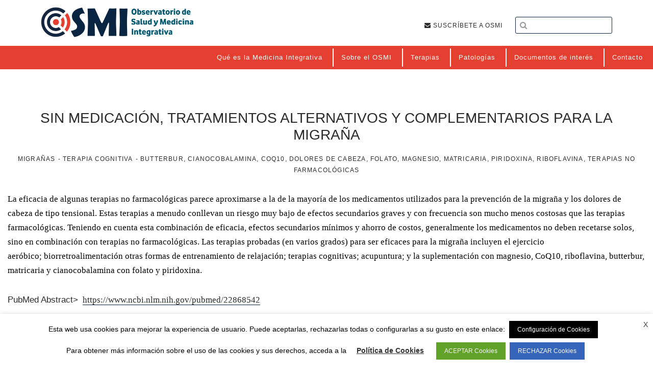

--- FILE ---
content_type: text/html; charset=UTF-8
request_url: https://www.observatoriomedicinaintegrativa.org/terapias/sin-medicacion-tratamientos-alternativos-y-complementarios-para-la-migrana/
body_size: 20576
content:
<!DOCTYPE html>
<html lang="es">
<head >
<meta charset="UTF-8" />
<title>Sin medicación, tratamientos alternativos y complementarios para la migraña - Observatorio de Salud y Medicina Integrativa</title><meta name="viewport" content="width=device-width, initial-scale=1" />
<meta name='robots' content='index, follow, max-image-preview:large, max-snippet:-1, max-video-preview:-1' />

	<!-- This site is optimized with the Yoast SEO plugin v25.6 - https://yoast.com/wordpress/plugins/seo/ -->
	<link rel="canonical" href="https://www.observatoriomedicinaintegrativa.org/terapias/sin-medicacion-tratamientos-alternativos-y-complementarios-para-la-migrana/" />
	<meta property="og:locale" content="es_ES" />
	<meta property="og:type" content="article" />
	<meta property="og:title" content="Sin medicación, tratamientos alternativos y complementarios para la migraña - Observatorio de Salud y Medicina Integrativa" />
	<meta property="og:description" content="La eficacia de algunas terapias no farmacológicas parece aproximarse a la de la mayoría de los medicamentos utilizados para la prevención de la migraña y los dolores de cabeza de&hellip;&nbsp;LEER MÁS" />
	<meta property="og:url" content="https://www.observatoriomedicinaintegrativa.org/terapias/sin-medicacion-tratamientos-alternativos-y-complementarios-para-la-migrana/" />
	<meta property="og:site_name" content="Observatorio de Salud y Medicina Integrativa" />
	<meta property="og:image" content="https://www.observatoriomedicinaintegrativa.org/wp-content/uploads/2018/01/omsi.jpg" />
	<meta property="og:image:width" content="578" />
	<meta property="og:image:height" content="290" />
	<meta property="og:image:type" content="image/jpeg" />
	<meta name="twitter:card" content="summary_large_image" />
	<meta name="twitter:label1" content="Tiempo de lectura" />
	<meta name="twitter:data1" content="1 minuto" />
	<script type="application/ld+json" class="yoast-schema-graph">{"@context":"https://schema.org","@graph":[{"@type":"WebPage","@id":"https://www.observatoriomedicinaintegrativa.org/terapias/sin-medicacion-tratamientos-alternativos-y-complementarios-para-la-migrana/","url":"https://www.observatoriomedicinaintegrativa.org/terapias/sin-medicacion-tratamientos-alternativos-y-complementarios-para-la-migrana/","name":"Sin medicación, tratamientos alternativos y complementarios para la migraña - Observatorio de Salud y Medicina Integrativa","isPartOf":{"@id":"https://www.observatoriomedicinaintegrativa.org/#website"},"datePublished":"2019-02-27T16:59:58+00:00","breadcrumb":{"@id":"https://www.observatoriomedicinaintegrativa.org/terapias/sin-medicacion-tratamientos-alternativos-y-complementarios-para-la-migrana/#breadcrumb"},"inLanguage":"es","potentialAction":[{"@type":"ReadAction","target":["https://www.observatoriomedicinaintegrativa.org/terapias/sin-medicacion-tratamientos-alternativos-y-complementarios-para-la-migrana/"]}]},{"@type":"BreadcrumbList","@id":"https://www.observatoriomedicinaintegrativa.org/terapias/sin-medicacion-tratamientos-alternativos-y-complementarios-para-la-migrana/#breadcrumb","itemListElement":[{"@type":"ListItem","position":1,"name":"Portada","item":"https://www.observatoriomedicinaintegrativa.org/"},{"@type":"ListItem","position":2,"name":"Terapias","item":"https://www.observatoriomedicinaintegrativa.org/terapias/"},{"@type":"ListItem","position":3,"name":"Sin medicación, tratamientos alternativos y complementarios para la migraña"}]},{"@type":"WebSite","@id":"https://www.observatoriomedicinaintegrativa.org/#website","url":"https://www.observatoriomedicinaintegrativa.org/","name":"Observatorio de Salud y Medicina Integrativa","description":"Medicina y Salud","publisher":{"@id":"https://www.observatoriomedicinaintegrativa.org/#organization"},"potentialAction":[{"@type":"SearchAction","target":{"@type":"EntryPoint","urlTemplate":"https://www.observatoriomedicinaintegrativa.org/?s={search_term_string}"},"query-input":{"@type":"PropertyValueSpecification","valueRequired":true,"valueName":"search_term_string"}}],"inLanguage":"es"},{"@type":"Organization","@id":"https://www.observatoriomedicinaintegrativa.org/#organization","name":"Observatorio de Salud y Medicina Integrativa","url":"https://www.observatoriomedicinaintegrativa.org/","logo":{"@type":"ImageObject","inLanguage":"es","@id":"https://www.observatoriomedicinaintegrativa.org/#/schema/logo/image/","url":"https://www.observatoriomedicinaintegrativa.org/wp-content/uploads/2019/08/osmi-1-e1566558213221.png","contentUrl":"https://www.observatoriomedicinaintegrativa.org/wp-content/uploads/2019/08/osmi-1-e1566558213221.png","width":120,"height":29,"caption":"Observatorio de Salud y Medicina Integrativa"},"image":{"@id":"https://www.observatoriomedicinaintegrativa.org/#/schema/logo/image/"}}]}</script>
	<!-- / Yoast SEO plugin. -->


<link rel='dns-prefetch' href='//fonts.googleapis.com' />
<link rel='dns-prefetch' href='//code.ionicframework.com' />
<link rel='dns-prefetch' href='//maxcdn.bootstrapcdn.com' />
<link rel="alternate" type="application/rss+xml" title="Observatorio de Salud y Medicina Integrativa &raquo; Feed" href="https://www.observatoriomedicinaintegrativa.org/feed/" />
<link rel="alternate" type="text/calendar" title="Observatorio de Salud y Medicina Integrativa &raquo; iCal Feed" href="https://www.observatoriomedicinaintegrativa.org/events/?ical=1" />
<script type="text/javascript">
/* <![CDATA[ */
window._wpemojiSettings = {"baseUrl":"https:\/\/s.w.org\/images\/core\/emoji\/15.0.3\/72x72\/","ext":".png","svgUrl":"https:\/\/s.w.org\/images\/core\/emoji\/15.0.3\/svg\/","svgExt":".svg","source":{"concatemoji":"https:\/\/www.observatoriomedicinaintegrativa.org\/wp-includes\/js\/wp-emoji-release.min.js?ver=6.6.4"}};
/*! This file is auto-generated */
!function(i,n){var o,s,e;function c(e){try{var t={supportTests:e,timestamp:(new Date).valueOf()};sessionStorage.setItem(o,JSON.stringify(t))}catch(e){}}function p(e,t,n){e.clearRect(0,0,e.canvas.width,e.canvas.height),e.fillText(t,0,0);var t=new Uint32Array(e.getImageData(0,0,e.canvas.width,e.canvas.height).data),r=(e.clearRect(0,0,e.canvas.width,e.canvas.height),e.fillText(n,0,0),new Uint32Array(e.getImageData(0,0,e.canvas.width,e.canvas.height).data));return t.every(function(e,t){return e===r[t]})}function u(e,t,n){switch(t){case"flag":return n(e,"\ud83c\udff3\ufe0f\u200d\u26a7\ufe0f","\ud83c\udff3\ufe0f\u200b\u26a7\ufe0f")?!1:!n(e,"\ud83c\uddfa\ud83c\uddf3","\ud83c\uddfa\u200b\ud83c\uddf3")&&!n(e,"\ud83c\udff4\udb40\udc67\udb40\udc62\udb40\udc65\udb40\udc6e\udb40\udc67\udb40\udc7f","\ud83c\udff4\u200b\udb40\udc67\u200b\udb40\udc62\u200b\udb40\udc65\u200b\udb40\udc6e\u200b\udb40\udc67\u200b\udb40\udc7f");case"emoji":return!n(e,"\ud83d\udc26\u200d\u2b1b","\ud83d\udc26\u200b\u2b1b")}return!1}function f(e,t,n){var r="undefined"!=typeof WorkerGlobalScope&&self instanceof WorkerGlobalScope?new OffscreenCanvas(300,150):i.createElement("canvas"),a=r.getContext("2d",{willReadFrequently:!0}),o=(a.textBaseline="top",a.font="600 32px Arial",{});return e.forEach(function(e){o[e]=t(a,e,n)}),o}function t(e){var t=i.createElement("script");t.src=e,t.defer=!0,i.head.appendChild(t)}"undefined"!=typeof Promise&&(o="wpEmojiSettingsSupports",s=["flag","emoji"],n.supports={everything:!0,everythingExceptFlag:!0},e=new Promise(function(e){i.addEventListener("DOMContentLoaded",e,{once:!0})}),new Promise(function(t){var n=function(){try{var e=JSON.parse(sessionStorage.getItem(o));if("object"==typeof e&&"number"==typeof e.timestamp&&(new Date).valueOf()<e.timestamp+604800&&"object"==typeof e.supportTests)return e.supportTests}catch(e){}return null}();if(!n){if("undefined"!=typeof Worker&&"undefined"!=typeof OffscreenCanvas&&"undefined"!=typeof URL&&URL.createObjectURL&&"undefined"!=typeof Blob)try{var e="postMessage("+f.toString()+"("+[JSON.stringify(s),u.toString(),p.toString()].join(",")+"));",r=new Blob([e],{type:"text/javascript"}),a=new Worker(URL.createObjectURL(r),{name:"wpTestEmojiSupports"});return void(a.onmessage=function(e){c(n=e.data),a.terminate(),t(n)})}catch(e){}c(n=f(s,u,p))}t(n)}).then(function(e){for(var t in e)n.supports[t]=e[t],n.supports.everything=n.supports.everything&&n.supports[t],"flag"!==t&&(n.supports.everythingExceptFlag=n.supports.everythingExceptFlag&&n.supports[t]);n.supports.everythingExceptFlag=n.supports.everythingExceptFlag&&!n.supports.flag,n.DOMReady=!1,n.readyCallback=function(){n.DOMReady=!0}}).then(function(){return e}).then(function(){var e;n.supports.everything||(n.readyCallback(),(e=n.source||{}).concatemoji?t(e.concatemoji):e.wpemoji&&e.twemoji&&(t(e.twemoji),t(e.wpemoji)))}))}((window,document),window._wpemojiSettings);
/* ]]> */
</script>
<link rel='stylesheet' id='observatorio-medicina-integrativa-css' href='https://www.observatoriomedicinaintegrativa.org/wp-content/themes/observatorio/style.css?ver=1.0' type='text/css' media='all' />
<style id='wp-emoji-styles-inline-css' type='text/css'>

	img.wp-smiley, img.emoji {
		display: inline !important;
		border: none !important;
		box-shadow: none !important;
		height: 1em !important;
		width: 1em !important;
		margin: 0 0.07em !important;
		vertical-align: -0.1em !important;
		background: none !important;
		padding: 0 !important;
	}
</style>
<link rel='stylesheet' id='wp-block-library-css' href='https://www.observatoriomedicinaintegrativa.org/wp-includes/css/dist/block-library/style.min.css?ver=6.6.4' type='text/css' media='all' />
<style id='classic-theme-styles-inline-css' type='text/css'>
/*! This file is auto-generated */
.wp-block-button__link{color:#fff;background-color:#32373c;border-radius:9999px;box-shadow:none;text-decoration:none;padding:calc(.667em + 2px) calc(1.333em + 2px);font-size:1.125em}.wp-block-file__button{background:#32373c;color:#fff;text-decoration:none}
</style>
<style id='global-styles-inline-css' type='text/css'>
:root{--wp--preset--aspect-ratio--square: 1;--wp--preset--aspect-ratio--4-3: 4/3;--wp--preset--aspect-ratio--3-4: 3/4;--wp--preset--aspect-ratio--3-2: 3/2;--wp--preset--aspect-ratio--2-3: 2/3;--wp--preset--aspect-ratio--16-9: 16/9;--wp--preset--aspect-ratio--9-16: 9/16;--wp--preset--color--black: #000000;--wp--preset--color--cyan-bluish-gray: #abb8c3;--wp--preset--color--white: #ffffff;--wp--preset--color--pale-pink: #f78da7;--wp--preset--color--vivid-red: #cf2e2e;--wp--preset--color--luminous-vivid-orange: #ff6900;--wp--preset--color--luminous-vivid-amber: #fcb900;--wp--preset--color--light-green-cyan: #7bdcb5;--wp--preset--color--vivid-green-cyan: #00d084;--wp--preset--color--pale-cyan-blue: #8ed1fc;--wp--preset--color--vivid-cyan-blue: #0693e3;--wp--preset--color--vivid-purple: #9b51e0;--wp--preset--gradient--vivid-cyan-blue-to-vivid-purple: linear-gradient(135deg,rgba(6,147,227,1) 0%,rgb(155,81,224) 100%);--wp--preset--gradient--light-green-cyan-to-vivid-green-cyan: linear-gradient(135deg,rgb(122,220,180) 0%,rgb(0,208,130) 100%);--wp--preset--gradient--luminous-vivid-amber-to-luminous-vivid-orange: linear-gradient(135deg,rgba(252,185,0,1) 0%,rgba(255,105,0,1) 100%);--wp--preset--gradient--luminous-vivid-orange-to-vivid-red: linear-gradient(135deg,rgba(255,105,0,1) 0%,rgb(207,46,46) 100%);--wp--preset--gradient--very-light-gray-to-cyan-bluish-gray: linear-gradient(135deg,rgb(238,238,238) 0%,rgb(169,184,195) 100%);--wp--preset--gradient--cool-to-warm-spectrum: linear-gradient(135deg,rgb(74,234,220) 0%,rgb(151,120,209) 20%,rgb(207,42,186) 40%,rgb(238,44,130) 60%,rgb(251,105,98) 80%,rgb(254,248,76) 100%);--wp--preset--gradient--blush-light-purple: linear-gradient(135deg,rgb(255,206,236) 0%,rgb(152,150,240) 100%);--wp--preset--gradient--blush-bordeaux: linear-gradient(135deg,rgb(254,205,165) 0%,rgb(254,45,45) 50%,rgb(107,0,62) 100%);--wp--preset--gradient--luminous-dusk: linear-gradient(135deg,rgb(255,203,112) 0%,rgb(199,81,192) 50%,rgb(65,88,208) 100%);--wp--preset--gradient--pale-ocean: linear-gradient(135deg,rgb(255,245,203) 0%,rgb(182,227,212) 50%,rgb(51,167,181) 100%);--wp--preset--gradient--electric-grass: linear-gradient(135deg,rgb(202,248,128) 0%,rgb(113,206,126) 100%);--wp--preset--gradient--midnight: linear-gradient(135deg,rgb(2,3,129) 0%,rgb(40,116,252) 100%);--wp--preset--font-size--small: 13px;--wp--preset--font-size--medium: 20px;--wp--preset--font-size--large: 36px;--wp--preset--font-size--x-large: 42px;--wp--preset--spacing--20: 0.44rem;--wp--preset--spacing--30: 0.67rem;--wp--preset--spacing--40: 1rem;--wp--preset--spacing--50: 1.5rem;--wp--preset--spacing--60: 2.25rem;--wp--preset--spacing--70: 3.38rem;--wp--preset--spacing--80: 5.06rem;--wp--preset--shadow--natural: 6px 6px 9px rgba(0, 0, 0, 0.2);--wp--preset--shadow--deep: 12px 12px 50px rgba(0, 0, 0, 0.4);--wp--preset--shadow--sharp: 6px 6px 0px rgba(0, 0, 0, 0.2);--wp--preset--shadow--outlined: 6px 6px 0px -3px rgba(255, 255, 255, 1), 6px 6px rgba(0, 0, 0, 1);--wp--preset--shadow--crisp: 6px 6px 0px rgba(0, 0, 0, 1);}:where(.is-layout-flex){gap: 0.5em;}:where(.is-layout-grid){gap: 0.5em;}body .is-layout-flex{display: flex;}.is-layout-flex{flex-wrap: wrap;align-items: center;}.is-layout-flex > :is(*, div){margin: 0;}body .is-layout-grid{display: grid;}.is-layout-grid > :is(*, div){margin: 0;}:where(.wp-block-columns.is-layout-flex){gap: 2em;}:where(.wp-block-columns.is-layout-grid){gap: 2em;}:where(.wp-block-post-template.is-layout-flex){gap: 1.25em;}:where(.wp-block-post-template.is-layout-grid){gap: 1.25em;}.has-black-color{color: var(--wp--preset--color--black) !important;}.has-cyan-bluish-gray-color{color: var(--wp--preset--color--cyan-bluish-gray) !important;}.has-white-color{color: var(--wp--preset--color--white) !important;}.has-pale-pink-color{color: var(--wp--preset--color--pale-pink) !important;}.has-vivid-red-color{color: var(--wp--preset--color--vivid-red) !important;}.has-luminous-vivid-orange-color{color: var(--wp--preset--color--luminous-vivid-orange) !important;}.has-luminous-vivid-amber-color{color: var(--wp--preset--color--luminous-vivid-amber) !important;}.has-light-green-cyan-color{color: var(--wp--preset--color--light-green-cyan) !important;}.has-vivid-green-cyan-color{color: var(--wp--preset--color--vivid-green-cyan) !important;}.has-pale-cyan-blue-color{color: var(--wp--preset--color--pale-cyan-blue) !important;}.has-vivid-cyan-blue-color{color: var(--wp--preset--color--vivid-cyan-blue) !important;}.has-vivid-purple-color{color: var(--wp--preset--color--vivid-purple) !important;}.has-black-background-color{background-color: var(--wp--preset--color--black) !important;}.has-cyan-bluish-gray-background-color{background-color: var(--wp--preset--color--cyan-bluish-gray) !important;}.has-white-background-color{background-color: var(--wp--preset--color--white) !important;}.has-pale-pink-background-color{background-color: var(--wp--preset--color--pale-pink) !important;}.has-vivid-red-background-color{background-color: var(--wp--preset--color--vivid-red) !important;}.has-luminous-vivid-orange-background-color{background-color: var(--wp--preset--color--luminous-vivid-orange) !important;}.has-luminous-vivid-amber-background-color{background-color: var(--wp--preset--color--luminous-vivid-amber) !important;}.has-light-green-cyan-background-color{background-color: var(--wp--preset--color--light-green-cyan) !important;}.has-vivid-green-cyan-background-color{background-color: var(--wp--preset--color--vivid-green-cyan) !important;}.has-pale-cyan-blue-background-color{background-color: var(--wp--preset--color--pale-cyan-blue) !important;}.has-vivid-cyan-blue-background-color{background-color: var(--wp--preset--color--vivid-cyan-blue) !important;}.has-vivid-purple-background-color{background-color: var(--wp--preset--color--vivid-purple) !important;}.has-black-border-color{border-color: var(--wp--preset--color--black) !important;}.has-cyan-bluish-gray-border-color{border-color: var(--wp--preset--color--cyan-bluish-gray) !important;}.has-white-border-color{border-color: var(--wp--preset--color--white) !important;}.has-pale-pink-border-color{border-color: var(--wp--preset--color--pale-pink) !important;}.has-vivid-red-border-color{border-color: var(--wp--preset--color--vivid-red) !important;}.has-luminous-vivid-orange-border-color{border-color: var(--wp--preset--color--luminous-vivid-orange) !important;}.has-luminous-vivid-amber-border-color{border-color: var(--wp--preset--color--luminous-vivid-amber) !important;}.has-light-green-cyan-border-color{border-color: var(--wp--preset--color--light-green-cyan) !important;}.has-vivid-green-cyan-border-color{border-color: var(--wp--preset--color--vivid-green-cyan) !important;}.has-pale-cyan-blue-border-color{border-color: var(--wp--preset--color--pale-cyan-blue) !important;}.has-vivid-cyan-blue-border-color{border-color: var(--wp--preset--color--vivid-cyan-blue) !important;}.has-vivid-purple-border-color{border-color: var(--wp--preset--color--vivid-purple) !important;}.has-vivid-cyan-blue-to-vivid-purple-gradient-background{background: var(--wp--preset--gradient--vivid-cyan-blue-to-vivid-purple) !important;}.has-light-green-cyan-to-vivid-green-cyan-gradient-background{background: var(--wp--preset--gradient--light-green-cyan-to-vivid-green-cyan) !important;}.has-luminous-vivid-amber-to-luminous-vivid-orange-gradient-background{background: var(--wp--preset--gradient--luminous-vivid-amber-to-luminous-vivid-orange) !important;}.has-luminous-vivid-orange-to-vivid-red-gradient-background{background: var(--wp--preset--gradient--luminous-vivid-orange-to-vivid-red) !important;}.has-very-light-gray-to-cyan-bluish-gray-gradient-background{background: var(--wp--preset--gradient--very-light-gray-to-cyan-bluish-gray) !important;}.has-cool-to-warm-spectrum-gradient-background{background: var(--wp--preset--gradient--cool-to-warm-spectrum) !important;}.has-blush-light-purple-gradient-background{background: var(--wp--preset--gradient--blush-light-purple) !important;}.has-blush-bordeaux-gradient-background{background: var(--wp--preset--gradient--blush-bordeaux) !important;}.has-luminous-dusk-gradient-background{background: var(--wp--preset--gradient--luminous-dusk) !important;}.has-pale-ocean-gradient-background{background: var(--wp--preset--gradient--pale-ocean) !important;}.has-electric-grass-gradient-background{background: var(--wp--preset--gradient--electric-grass) !important;}.has-midnight-gradient-background{background: var(--wp--preset--gradient--midnight) !important;}.has-small-font-size{font-size: var(--wp--preset--font-size--small) !important;}.has-medium-font-size{font-size: var(--wp--preset--font-size--medium) !important;}.has-large-font-size{font-size: var(--wp--preset--font-size--large) !important;}.has-x-large-font-size{font-size: var(--wp--preset--font-size--x-large) !important;}
:where(.wp-block-post-template.is-layout-flex){gap: 1.25em;}:where(.wp-block-post-template.is-layout-grid){gap: 1.25em;}
:where(.wp-block-columns.is-layout-flex){gap: 2em;}:where(.wp-block-columns.is-layout-grid){gap: 2em;}
:root :where(.wp-block-pullquote){font-size: 1.5em;line-height: 1.6;}
</style>
<style id='responsive-menu-inline-css' type='text/css'>
/** This file is major component of this plugin so please don't try to edit here. */
#rmp_menu_trigger-18526 {
  width: 45px;
  height: 45px;
  position: fixed;
  top: 15px;
  border-radius: 5px;
  display: none;
  text-decoration: none;
  right: 5%;
  background: #000000;
  transition: transform 0.5s, background-color 0.5s;
}
#rmp_menu_trigger-18526:hover, #rmp_menu_trigger-18526:focus {
  background: #000000;
  text-decoration: unset;
}
#rmp_menu_trigger-18526.is-active {
  background: #000000;
}
#rmp_menu_trigger-18526 .rmp-trigger-box {
  width: 25px;
  color: #ffffff;
}
#rmp_menu_trigger-18526 .rmp-trigger-icon-active, #rmp_menu_trigger-18526 .rmp-trigger-text-open {
  display: none;
}
#rmp_menu_trigger-18526.is-active .rmp-trigger-icon-active, #rmp_menu_trigger-18526.is-active .rmp-trigger-text-open {
  display: inline;
}
#rmp_menu_trigger-18526.is-active .rmp-trigger-icon-inactive, #rmp_menu_trigger-18526.is-active .rmp-trigger-text {
  display: none;
}
#rmp_menu_trigger-18526 .rmp-trigger-label {
  color: #ffffff;
  pointer-events: none;
  line-height: 13px;
  font-family: inherit;
  font-size: 14px;
  display: inline;
  text-transform: inherit;
}
#rmp_menu_trigger-18526 .rmp-trigger-label.rmp-trigger-label-top {
  display: block;
  margin-bottom: 12px;
}
#rmp_menu_trigger-18526 .rmp-trigger-label.rmp-trigger-label-bottom {
  display: block;
  margin-top: 12px;
}
#rmp_menu_trigger-18526 .responsive-menu-pro-inner {
  display: block;
}
#rmp_menu_trigger-18526 .rmp-trigger-icon-inactive .rmp-font-icon {
  color: #ffffff;
}
#rmp_menu_trigger-18526 .responsive-menu-pro-inner, #rmp_menu_trigger-18526 .responsive-menu-pro-inner::before, #rmp_menu_trigger-18526 .responsive-menu-pro-inner::after {
  width: 25px;
  height: 3px;
  background-color: #ffffff;
  border-radius: 4px;
  position: absolute;
}
#rmp_menu_trigger-18526 .rmp-trigger-icon-active .rmp-font-icon {
  color: #ffffff;
}
#rmp_menu_trigger-18526.is-active .responsive-menu-pro-inner, #rmp_menu_trigger-18526.is-active .responsive-menu-pro-inner::before, #rmp_menu_trigger-18526.is-active .responsive-menu-pro-inner::after {
  background-color: #ffffff;
}
#rmp_menu_trigger-18526:hover .rmp-trigger-icon-inactive .rmp-font-icon {
  color: #ffffff;
}
#rmp_menu_trigger-18526:not(.is-active):hover .responsive-menu-pro-inner, #rmp_menu_trigger-18526:not(.is-active):hover .responsive-menu-pro-inner::before, #rmp_menu_trigger-18526:not(.is-active):hover .responsive-menu-pro-inner::after {
  background-color: #ffffff;
}
#rmp_menu_trigger-18526 .responsive-menu-pro-inner::before {
  top: 10px;
}
#rmp_menu_trigger-18526 .responsive-menu-pro-inner::after {
  bottom: 10px;
}
#rmp_menu_trigger-18526.is-active .responsive-menu-pro-inner::after {
  bottom: 0;
}
/* Hamburger menu styling */
@media screen and (max-width: 1024px) {
  /** Menu Title Style */
  /** Menu Additional Content Style */
  .menu-item-40, .genesis-nav-primary, .header-menu, .nav-primary, .menu-header {
    display: none !important;
  }
  #rmp_menu_trigger-18526 {
    display: block;
  }
  #rmp-container-18526 {
    position: fixed;
    top: 0;
    margin: 0;
    transition: transform 0.5s;
    overflow: auto;
    display: block;
    width: 75%;
    background-color: #212121;
    background-image: url("");
    height: 100%;
    left: 0;
    padding-top: 0px;
    padding-left: 0px;
    padding-bottom: 0px;
    padding-right: 0px;
  }
  #rmp-menu-wrap-18526 {
    padding-top: 0px;
    padding-left: 0px;
    padding-bottom: 0px;
    padding-right: 0px;
    background-color: #212121;
  }
  #rmp-menu-wrap-18526 .rmp-menu, #rmp-menu-wrap-18526 .rmp-submenu {
    width: 100%;
    box-sizing: border-box;
    margin: 0;
    padding: 0;
  }
  #rmp-menu-wrap-18526 .rmp-submenu-depth-1 .rmp-menu-item-link {
    padding-left: 10%;
  }
  #rmp-menu-wrap-18526 .rmp-submenu-depth-2 .rmp-menu-item-link {
    padding-left: 15%;
  }
  #rmp-menu-wrap-18526 .rmp-submenu-depth-3 .rmp-menu-item-link {
    padding-left: 20%;
  }
  #rmp-menu-wrap-18526 .rmp-submenu-depth-4 .rmp-menu-item-link {
    padding-left: 25%;
  }
  #rmp-menu-wrap-18526 .rmp-submenu.rmp-submenu-open {
    display: block;
  }
  #rmp-menu-wrap-18526 .rmp-menu-item {
    width: 100%;
    list-style: none;
    margin: 0;
  }
  #rmp-menu-wrap-18526 .rmp-menu-item-link {
    height: 40px;
    line-height: 40px;
    font-size: 13px;
    border-bottom: 1px solid #212121;
    font-family: inherit;
    color: #ffffff;
    text-align: left;
    background-color: #212121;
    font-weight: normal;
    letter-spacing: 0px;
    display: block;
    box-sizing: border-box;
    width: 100%;
    text-decoration: none;
    position: relative;
    overflow: hidden;
    transition: background-color 0.5s, border-color 0.5s, 0.5s;
    padding: 0 5%;
    padding-right: 50px;
  }
  #rmp-menu-wrap-18526 .rmp-menu-item-link:after, #rmp-menu-wrap-18526 .rmp-menu-item-link:before {
    display: none;
  }
  #rmp-menu-wrap-18526 .rmp-menu-item-link:hover, #rmp-menu-wrap-18526 .rmp-menu-item-link:focus {
    color: #ffffff;
    border-color: #212121;
    background-color: #3f3f3f;
  }
  #rmp-menu-wrap-18526 .rmp-menu-item-link:focus {
    outline: none;
    border-color: unset;
    box-shadow: unset;
  }
  #rmp-menu-wrap-18526 .rmp-menu-item-link .rmp-font-icon {
    height: 40px;
    line-height: 40px;
    margin-right: 10px;
    font-size: 13px;
  }
  #rmp-menu-wrap-18526 .rmp-menu-current-item .rmp-menu-item-link {
    color: #ffffff;
    border-color: #212121;
    background-color: #212121;
  }
  #rmp-menu-wrap-18526 .rmp-menu-current-item .rmp-menu-item-link:hover, #rmp-menu-wrap-18526 .rmp-menu-current-item .rmp-menu-item-link:focus {
    color: #ffffff;
    border-color: #3f3f3f;
    background-color: #3f3f3f;
  }
  #rmp-menu-wrap-18526 .rmp-menu-subarrow {
    position: absolute;
    top: 0;
    bottom: 0;
    text-align: center;
    overflow: hidden;
    background-size: cover;
    overflow: hidden;
    right: 0;
    border-left-style: solid;
    border-left-color: #212121;
    border-left-width: 1px;
    height: 39px;
    width: 40px;
    color: #ffffff;
    background-color: #212121;
  }
  #rmp-menu-wrap-18526 .rmp-menu-subarrow svg {
    fill: #ffffff;
  }
  #rmp-menu-wrap-18526 .rmp-menu-subarrow:hover {
    color: #ffffff;
    border-color: #3f3f3f;
    background-color: #3f3f3f;
  }
  #rmp-menu-wrap-18526 .rmp-menu-subarrow:hover svg {
    fill: #ffffff;
  }
  #rmp-menu-wrap-18526 .rmp-menu-subarrow .rmp-font-icon {
    margin-right: unset;
  }
  #rmp-menu-wrap-18526 .rmp-menu-subarrow * {
    vertical-align: middle;
    line-height: 39px;
  }
  #rmp-menu-wrap-18526 .rmp-menu-subarrow-active {
    display: block;
    background-size: cover;
    color: #ffffff;
    border-color: #212121;
    background-color: #212121;
  }
  #rmp-menu-wrap-18526 .rmp-menu-subarrow-active svg {
    fill: #ffffff;
  }
  #rmp-menu-wrap-18526 .rmp-menu-subarrow-active:hover {
    color: #ffffff;
    border-color: #3f3f3f;
    background-color: #3f3f3f;
  }
  #rmp-menu-wrap-18526 .rmp-menu-subarrow-active:hover svg {
    fill: #ffffff;
  }
  #rmp-menu-wrap-18526 .rmp-submenu {
    display: none;
  }
  #rmp-menu-wrap-18526 .rmp-submenu .rmp-menu-item-link {
    height: 40px;
    line-height: 40px;
    letter-spacing: 0px;
    font-size: 13px;
    border-bottom: 1px solid #212121;
    font-family: inherit;
    font-weight: normal;
    color: #ffffff;
    text-align: left;
    background-color: #212121;
  }
  #rmp-menu-wrap-18526 .rmp-submenu .rmp-menu-item-link:hover, #rmp-menu-wrap-18526 .rmp-submenu .rmp-menu-item-link:focus {
    color: #ffffff;
    border-color: #212121;
    background-color: #3f3f3f;
  }
  #rmp-menu-wrap-18526 .rmp-submenu .rmp-menu-current-item .rmp-menu-item-link {
    color: #ffffff;
    border-color: #212121;
    background-color: #212121;
  }
  #rmp-menu-wrap-18526 .rmp-submenu .rmp-menu-current-item .rmp-menu-item-link:hover, #rmp-menu-wrap-18526 .rmp-submenu .rmp-menu-current-item .rmp-menu-item-link:focus {
    color: #ffffff;
    border-color: #3f3f3f;
    background-color: #3f3f3f;
  }
  #rmp-menu-wrap-18526 .rmp-submenu .rmp-menu-subarrow {
    right: 0;
    border-right: unset;
    border-left-style: solid;
    border-left-color: #1d4354;
    border-left-width: 0px;
    height: 39px;
    line-height: 39px;
    width: 40px;
    color: #fff;
    background-color: inherit;
  }
  #rmp-menu-wrap-18526 .rmp-submenu .rmp-menu-subarrow:hover {
    color: #fff;
    border-color: #3f3f3f;
    background-color: inherit;
  }
  #rmp-menu-wrap-18526 .rmp-submenu .rmp-menu-subarrow-active {
    color: #fff;
    border-color: #1d4354;
    background-color: inherit;
  }
  #rmp-menu-wrap-18526 .rmp-submenu .rmp-menu-subarrow-active:hover {
    color: #fff;
    border-color: #3f3f3f;
    background-color: inherit;
  }
  #rmp-menu-wrap-18526 .rmp-menu-item-description {
    margin: 0;
    padding: 5px 5%;
    opacity: 0.8;
    color: #ffffff;
  }
  #rmp-search-box-18526 {
    display: block;
    padding-top: 0px;
    padding-left: 5%;
    padding-bottom: 0px;
    padding-right: 5%;
  }
  #rmp-search-box-18526 .rmp-search-form {
    margin: 0;
  }
  #rmp-search-box-18526 .rmp-search-box {
    background: #ffffff;
    border: 1px solid #dadada;
    color: #333333;
    width: 100%;
    padding: 0 5%;
    border-radius: 30px;
    height: 45px;
    -webkit-appearance: none;
  }
  #rmp-search-box-18526 .rmp-search-box::placeholder {
    color: #c7c7cd;
  }
  #rmp-search-box-18526 .rmp-search-box:focus {
    background-color: #ffffff;
    outline: 2px solid #dadada;
    color: #333333;
  }
  #rmp-menu-title-18526 {
    background-color: #212121;
    color: #ffffff;
    text-align: left;
    font-size: 13px;
    padding-top: 10%;
    padding-left: 5%;
    padding-bottom: 0%;
    padding-right: 5%;
    font-weight: 400;
    transition: background-color 0.5s, border-color 0.5s, color 0.5s;
  }
  #rmp-menu-title-18526:hover {
    background-color: #212121;
    color: #ffffff;
  }
  #rmp-menu-title-18526 > .rmp-menu-title-link {
    color: #ffffff;
    width: 100%;
    background-color: unset;
    text-decoration: none;
  }
  #rmp-menu-title-18526 > .rmp-menu-title-link:hover {
    color: #ffffff;
  }
  #rmp-menu-title-18526 .rmp-font-icon {
    font-size: 13px;
  }
  #rmp-menu-additional-content-18526 {
    padding-top: 0px;
    padding-left: 5%;
    padding-bottom: 0px;
    padding-right: 5%;
    color: #ffffff;
    text-align: center;
    font-size: 16px;
  }
}
/**
This file contents common styling of menus.
*/
.rmp-container {
  display: none;
  visibility: visible;
  padding: 0px 0px 0px 0px;
  z-index: 99998;
  transition: all 0.3s;
  /** Scrolling bar in menu setting box **/
}
.rmp-container.rmp-fade-top, .rmp-container.rmp-fade-left, .rmp-container.rmp-fade-right, .rmp-container.rmp-fade-bottom {
  display: none;
}
.rmp-container.rmp-slide-left, .rmp-container.rmp-push-left {
  transform: translateX(-100%);
  -ms-transform: translateX(-100%);
  -webkit-transform: translateX(-100%);
  -moz-transform: translateX(-100%);
}
.rmp-container.rmp-slide-left.rmp-menu-open, .rmp-container.rmp-push-left.rmp-menu-open {
  transform: translateX(0);
  -ms-transform: translateX(0);
  -webkit-transform: translateX(0);
  -moz-transform: translateX(0);
}
.rmp-container.rmp-slide-right, .rmp-container.rmp-push-right {
  transform: translateX(100%);
  -ms-transform: translateX(100%);
  -webkit-transform: translateX(100%);
  -moz-transform: translateX(100%);
}
.rmp-container.rmp-slide-right.rmp-menu-open, .rmp-container.rmp-push-right.rmp-menu-open {
  transform: translateX(0);
  -ms-transform: translateX(0);
  -webkit-transform: translateX(0);
  -moz-transform: translateX(0);
}
.rmp-container.rmp-slide-top, .rmp-container.rmp-push-top {
  transform: translateY(-100%);
  -ms-transform: translateY(-100%);
  -webkit-transform: translateY(-100%);
  -moz-transform: translateY(-100%);
}
.rmp-container.rmp-slide-top.rmp-menu-open, .rmp-container.rmp-push-top.rmp-menu-open {
  transform: translateY(0);
  -ms-transform: translateY(0);
  -webkit-transform: translateY(0);
  -moz-transform: translateY(0);
}
.rmp-container.rmp-slide-bottom, .rmp-container.rmp-push-bottom {
  transform: translateY(100%);
  -ms-transform: translateY(100%);
  -webkit-transform: translateY(100%);
  -moz-transform: translateY(100%);
}
.rmp-container.rmp-slide-bottom.rmp-menu-open, .rmp-container.rmp-push-bottom.rmp-menu-open {
  transform: translateX(0);
  -ms-transform: translateX(0);
  -webkit-transform: translateX(0);
  -moz-transform: translateX(0);
}
.rmp-container::-webkit-scrollbar {
  width: 0px;
}
.rmp-container ::-webkit-scrollbar-track {
  box-shadow: inset 0 0 5px transparent;
}
.rmp-container ::-webkit-scrollbar-thumb {
  background: transparent;
}
.rmp-container ::-webkit-scrollbar-thumb:hover {
  background: transparent;
}
.rmp-container .rmp-menu-wrap .rmp-menu {
  transition: none;
  border-radius: 0;
  box-shadow: none;
  background: none;
  border: 0;
  bottom: auto;
  box-sizing: border-box;
  clip: auto;
  color: #666;
  display: block;
  float: none;
  font-family: inherit;
  font-size: 14px;
  height: auto;
  left: auto;
  line-height: 1.7;
  list-style-type: none;
  margin: 0;
  min-height: auto;
  max-height: none;
  opacity: 1;
  outline: none;
  overflow: visible;
  padding: 0;
  position: relative;
  pointer-events: auto;
  right: auto;
  text-align: left;
  text-decoration: none;
  text-indent: 0;
  text-transform: none;
  transform: none;
  top: auto;
  visibility: inherit;
  width: auto;
  word-wrap: break-word;
  white-space: normal;
}
.rmp-container .rmp-menu-additional-content {
  display: block;
  word-break: break-word;
}
.rmp-container .rmp-menu-title {
  display: flex;
  flex-direction: column;
}
.rmp-container .rmp-menu-title .rmp-menu-title-image {
  max-width: 100%;
  margin-bottom: 15px;
  display: block;
  margin: auto;
  margin-bottom: 15px;
}
button.rmp_menu_trigger {
  z-index: 999999;
  overflow: hidden;
  outline: none;
  border: 0;
  display: none;
  margin: 0;
  transition: transform 0.5s, background-color 0.5s;
  padding: 0;
}
button.rmp_menu_trigger .responsive-menu-pro-inner::before, button.rmp_menu_trigger .responsive-menu-pro-inner::after {
  content: "";
  display: block;
}
button.rmp_menu_trigger .responsive-menu-pro-inner::before {
  top: 10px;
}
button.rmp_menu_trigger .responsive-menu-pro-inner::after {
  bottom: 10px;
}
button.rmp_menu_trigger .rmp-trigger-box {
  width: 40px;
  display: inline-block;
  position: relative;
  pointer-events: none;
  vertical-align: super;
}
/*  Menu Trigger Boring Animation */
.rmp-menu-trigger-boring .responsive-menu-pro-inner {
  transition-property: none;
}
.rmp-menu-trigger-boring .responsive-menu-pro-inner::after, .rmp-menu-trigger-boring .responsive-menu-pro-inner::before {
  transition-property: none;
}
.rmp-menu-trigger-boring.is-active .responsive-menu-pro-inner {
  transform: rotate(45deg);
}
.rmp-menu-trigger-boring.is-active .responsive-menu-pro-inner:before {
  top: 0;
  opacity: 0;
}
.rmp-menu-trigger-boring.is-active .responsive-menu-pro-inner:after {
  bottom: 0;
  transform: rotate(-90deg);
}

</style>
<link rel='stylesheet' id='dashicons-css' href='https://www.observatoriomedicinaintegrativa.org/wp-includes/css/dashicons.min.css?ver=6.6.4' type='text/css' media='all' />
<link rel='stylesheet' id='cookie-law-info-css' href='https://www.observatoriomedicinaintegrativa.org/wp-content/plugins/webtoffee-gdpr-cookie-consent/public/css/cookie-law-info-public.css?ver=2.3.8' type='text/css' media='all' />
<link rel='stylesheet' id='cookie-law-info-gdpr-css' href='https://www.observatoriomedicinaintegrativa.org/wp-content/plugins/webtoffee-gdpr-cookie-consent/public/css/cookie-law-info-gdpr.css?ver=2.3.8' type='text/css' media='all' />
<style id='cookie-law-info-gdpr-inline-css' type='text/css'>
.cli-modal-content, .cli-tab-content { background-color: #ffffff; }.cli-privacy-content-text, .cli-modal .cli-modal-dialog, .cli-tab-container p, a.cli-privacy-readmore { color: #000000; }.cli-tab-header { background-color: #f2f2f2; }.cli-tab-header, .cli-tab-header a.cli-nav-link,span.cli-necessary-caption,.cli-switch .cli-slider:after { color: #000000; }.cli-switch .cli-slider:before { background-color: #ffffff; }.cli-switch input:checked + .cli-slider:before { background-color: #ffffff; }.cli-switch .cli-slider { background-color: #e3e1e8; }.cli-switch input:checked + .cli-slider { background-color: #28a745; }.cli-modal-close svg { fill: #000000; }.cli-tab-footer .wt-cli-privacy-accept-all-btn { background-color: #00acad; color: #ffffff}.cli-tab-footer .wt-cli-privacy-accept-btn { background-color: #00acad; color: #ffffff}.cli-tab-header a:before{ border-right: 1px solid #000000; border-bottom: 1px solid #000000; }
</style>
<link rel='stylesheet' id='google-fonts-css' href='//fonts.googleapis.com/css?family=Raleway%3A300%2C300italic%2C400%2C400italic%2C700&#038;ver=1.0' type='text/css' media='all' />
<link rel='stylesheet' id='ionicons-css' href='//code.ionicframework.com/ionicons/2.0.1/css/ionicons.min.css?ver=1.0' type='text/css' media='all' />
<link rel='stylesheet' id='font-awesome-css' href='//maxcdn.bootstrapcdn.com/font-awesome/latest/css/font-awesome.min.css?ver=6.6.4' type='text/css' media='all' />
<link rel='stylesheet' id='simple-social-icons-font-css' href='https://www.observatoriomedicinaintegrativa.org/wp-content/plugins/simple-social-icons/css/style.css?ver=4.0.0' type='text/css' media='all' />
<link rel='stylesheet' id='heateor_sss_frontend_css-css' href='https://www.observatoriomedicinaintegrativa.org/wp-content/plugins/sassy-social-share/public/css/sassy-social-share-public.css?ver=3.3.79' type='text/css' media='all' />
<style id='heateor_sss_frontend_css-inline-css' type='text/css'>
.heateor_sss_button_instagram span.heateor_sss_svg,a.heateor_sss_instagram span.heateor_sss_svg{background:radial-gradient(circle at 30% 107%,#fdf497 0,#fdf497 5%,#fd5949 45%,#d6249f 60%,#285aeb 90%)}.heateor_sss_horizontal_sharing .heateor_sss_svg,.heateor_sss_standard_follow_icons_container .heateor_sss_svg{color:#fff;border-width:0px;border-style:solid;border-color:transparent}.heateor_sss_horizontal_sharing .heateorSssTCBackground{color:#666}.heateor_sss_horizontal_sharing span.heateor_sss_svg:hover,.heateor_sss_standard_follow_icons_container span.heateor_sss_svg:hover{border-color:transparent;}.heateor_sss_vertical_sharing span.heateor_sss_svg,.heateor_sss_floating_follow_icons_container span.heateor_sss_svg{color:#fff;border-width:0px;border-style:solid;border-color:transparent;}.heateor_sss_vertical_sharing .heateorSssTCBackground{color:#666;}.heateor_sss_vertical_sharing span.heateor_sss_svg:hover,.heateor_sss_floating_follow_icons_container span.heateor_sss_svg:hover{border-color:transparent;}@media screen and (max-width:783px) {.heateor_sss_vertical_sharing{display:none!important}}
</style>
<script type="text/javascript" src="https://www.observatoriomedicinaintegrativa.org/wp-includes/js/jquery/jquery.min.js?ver=3.7.1" id="jquery-core-js"></script>
<script type="text/javascript" src="https://www.observatoriomedicinaintegrativa.org/wp-includes/js/jquery/jquery-migrate.min.js?ver=3.4.1" id="jquery-migrate-js"></script>
<script type="text/javascript" id="rmp_menu_scripts-js-extra">
/* <![CDATA[ */
var rmp_menu = {"ajaxURL":"https:\/\/www.observatoriomedicinaintegrativa.org\/wp-admin\/admin-ajax.php","wp_nonce":"4945735761","menu":[{"menu_theme":"Default","theme_type":"default","theme_location_menu":"0","submenu_submenu_arrow_width":"40","submenu_submenu_arrow_width_unit":"px","submenu_submenu_arrow_height":"39","submenu_submenu_arrow_height_unit":"px","submenu_arrow_position":"right","submenu_sub_arrow_background_colour":"","submenu_sub_arrow_background_hover_colour":"","submenu_sub_arrow_background_colour_active":"","submenu_sub_arrow_background_hover_colour_active":"","submenu_sub_arrow_border_width":"","submenu_sub_arrow_border_width_unit":"px","submenu_sub_arrow_border_colour":"#1d4354","submenu_sub_arrow_border_hover_colour":"#3f3f3f","submenu_sub_arrow_border_colour_active":"#1d4354","submenu_sub_arrow_border_hover_colour_active":"#3f3f3f","submenu_sub_arrow_shape_colour":"#fff","submenu_sub_arrow_shape_hover_colour":"#fff","submenu_sub_arrow_shape_colour_active":"#fff","submenu_sub_arrow_shape_hover_colour_active":"#fff","use_header_bar":"off","header_bar_items_order":{"logo":"off","title":"on","additional content":"off","menu":"on","search":"off"},"header_bar_title":"Responsive Menu","header_bar_html_content":"","header_bar_logo":"","header_bar_logo_link":"","header_bar_logo_width":"","header_bar_logo_width_unit":"%","header_bar_logo_height":"","header_bar_logo_height_unit":"px","header_bar_height":"80","header_bar_height_unit":"px","header_bar_padding":{"top":"0px","right":"5%","bottom":"0px","left":"5%"},"header_bar_font":"","header_bar_font_size":"14","header_bar_font_size_unit":"px","header_bar_text_color":"#ffffff","header_bar_background_color":"#1d4354","header_bar_breakpoint":"8000","header_bar_position_type":"fixed","header_bar_adjust_page":"on","header_bar_scroll_enable":"off","header_bar_scroll_background_color":"#36bdf6","mobile_breakpoint":"600","tablet_breakpoint":"1024","transition_speed":"0.5","sub_menu_speed":"0.2","show_menu_on_page_load":"off","menu_disable_scrolling":"off","menu_overlay":"off","menu_overlay_colour":"rgba(0,0,0,0.7)","desktop_menu_width":"","desktop_menu_width_unit":"%","desktop_menu_positioning":"absolute","desktop_menu_side":"left","desktop_menu_to_hide":"","use_current_theme_location":"off","mega_menu":{"225":"off","227":"off","229":"off","228":"off","226":"off"},"desktop_submenu_open_animation":"none","desktop_submenu_open_animation_speed":"100ms","desktop_submenu_open_on_click":"off","desktop_menu_hide_and_show":"off","menu_name":"Default Menu","menu_to_use":"navegacion","different_menu_for_mobile":"off","menu_to_use_in_mobile":"main-menu","use_mobile_menu":"on","use_tablet_menu":"on","use_desktop_menu":"off","menu_display_on":"all-pages","menu_to_hide":" .menu-item-40, .genesis-nav-primary, .header-menu, .nav-primary, .menu-header","submenu_descriptions_on":"off","custom_walker":"","menu_background_colour":"#212121","menu_depth":"5","smooth_scroll_on":"off","smooth_scroll_speed":"500","menu_font_icons":{"id":["225"],"icon":[""]},"menu_links_height":"40","menu_links_height_unit":"px","menu_links_line_height":"40","menu_links_line_height_unit":"px","menu_depth_0":"5","menu_depth_0_unit":"%","menu_font_size":"13","menu_font_size_unit":"px","menu_font":"","menu_font_weight":"normal","menu_text_alignment":"left","menu_text_letter_spacing":"","menu_word_wrap":"off","menu_link_colour":"#ffffff","menu_link_hover_colour":"#ffffff","menu_current_link_colour":"#ffffff","menu_current_link_hover_colour":"#ffffff","menu_item_background_colour":"#212121","menu_item_background_hover_colour":"#3f3f3f","menu_current_item_background_colour":"#212121","menu_current_item_background_hover_colour":"#3f3f3f","menu_border_width":"1","menu_border_width_unit":"px","menu_item_border_colour":"#212121","menu_item_border_colour_hover":"#212121","menu_current_item_border_colour":"#212121","menu_current_item_border_hover_colour":"#3f3f3f","submenu_links_height":"40","submenu_links_height_unit":"px","submenu_links_line_height":"40","submenu_links_line_height_unit":"px","menu_depth_side":"left","menu_depth_1":"10","menu_depth_1_unit":"%","menu_depth_2":"15","menu_depth_2_unit":"%","menu_depth_3":"20","menu_depth_3_unit":"%","menu_depth_4":"25","menu_depth_4_unit":"%","submenu_item_background_colour":"#212121","submenu_item_background_hover_colour":"#3f3f3f","submenu_current_item_background_colour":"#212121","submenu_current_item_background_hover_colour":"#3f3f3f","submenu_border_width":"1","submenu_border_width_unit":"px","submenu_item_border_colour":"#212121","submenu_item_border_colour_hover":"#212121","submenu_current_item_border_colour":"#212121","submenu_current_item_border_hover_colour":"#3f3f3f","submenu_font_size":"13","submenu_font_size_unit":"px","submenu_font":"","submenu_font_weight":"normal","submenu_text_letter_spacing":"","submenu_text_alignment":"left","submenu_link_colour":"#ffffff","submenu_link_hover_colour":"#ffffff","submenu_current_link_colour":"#ffffff","submenu_current_link_hover_colour":"#ffffff","inactive_arrow_shape":"\u25bc","active_arrow_shape":"\u25b2","inactive_arrow_font_icon":"","active_arrow_font_icon":"","inactive_arrow_image":"","active_arrow_image":"","submenu_arrow_width":"40","submenu_arrow_width_unit":"px","submenu_arrow_height":"39","submenu_arrow_height_unit":"px","arrow_position":"right","menu_sub_arrow_shape_colour":"#ffffff","menu_sub_arrow_shape_hover_colour":"#ffffff","menu_sub_arrow_shape_colour_active":"#ffffff","menu_sub_arrow_shape_hover_colour_active":"#ffffff","menu_sub_arrow_border_width":"1","menu_sub_arrow_border_width_unit":"px","menu_sub_arrow_border_colour":"#212121","menu_sub_arrow_border_hover_colour":"#3f3f3f","menu_sub_arrow_border_colour_active":"#212121","menu_sub_arrow_border_hover_colour_active":"#3f3f3f","menu_sub_arrow_background_colour":"#212121","menu_sub_arrow_background_hover_colour":"#3f3f3f","menu_sub_arrow_background_colour_active":"#212121","menu_sub_arrow_background_hover_colour_active":"#3f3f3f","fade_submenus":"off","fade_submenus_side":"left","fade_submenus_delay":"100","fade_submenus_speed":"500","use_slide_effect":"off","slide_effect_back_to_text":"Back","accordion_animation":"off","auto_expand_all_submenus":"off","auto_expand_current_submenus":"off","menu_item_click_to_trigger_submenu":"off","button_width":"45","button_width_unit":"px","button_height":"45","button_height_unit":"px","button_background_colour":"#000000","button_background_colour_hover":"#000000","button_background_colour_active":"#000000","toggle_button_border_radius":"5","button_transparent_background":"off","button_left_or_right":"right","button_position_type":"fixed","button_distance_from_side":"5","button_distance_from_side_unit":"%","button_top":"15","button_top_unit":"px","button_push_with_animation":"off","button_click_animation":"boring","button_line_margin":"5","button_line_margin_unit":"px","button_line_width":"25","button_line_width_unit":"px","button_line_height":"3","button_line_height_unit":"px","button_line_colour":"#ffffff","button_line_colour_hover":"#ffffff","button_line_colour_active":"#ffffff","button_font_icon":"","button_font_icon_when_clicked":"","button_image":"","button_image_when_clicked":"","button_title":"","button_title_open":"","button_title_position":"left","menu_container_columns":"","button_font":"","button_font_size":"14","button_font_size_unit":"px","button_title_line_height":"13","button_title_line_height_unit":"px","button_text_colour":"#ffffff","button_trigger_type_click":"on","button_trigger_type_hover":"off","button_click_trigger":"#responsive-menu-button","items_order":{"title":"on","menu":"on","search":"on","additional content":"on"},"menu_title":"","menu_title_link":"","menu_title_link_location":"_self","menu_title_image":"","menu_title_font_icon":"","menu_title_section_padding":{"top":"10%","right":"5%","bottom":"0%","left":"5%"},"menu_title_background_colour":"#212121","menu_title_background_hover_colour":"#212121","menu_title_font_size":"13","menu_title_font_size_unit":"px","menu_title_alignment":"left","menu_title_font_weight":"400","menu_title_font_family":"","menu_title_colour":"#ffffff","menu_title_hover_colour":"#ffffff","menu_title_image_width":"","menu_title_image_width_unit":"%","menu_title_image_height":"","menu_title_image_height_unit":"px","menu_additional_content":"","menu_additional_section_padding":{"top":"0px","right":"5%","bottom":"0px","left":"5%"},"menu_additional_content_font_size":"16","menu_additional_content_font_size_unit":"px","menu_additional_content_alignment":"center","menu_additional_content_colour":"#ffffff","menu_search_box_text":"Search","menu_search_box_code":"","menu_search_section_padding":{"top":"0px","right":"5%","bottom":"0px","left":"5%"},"menu_search_box_height":"45","menu_search_box_height_unit":"px","menu_search_box_border_radius":"30","menu_search_box_text_colour":"#333333","menu_search_box_background_colour":"#ffffff","menu_search_box_placeholder_colour":"#c7c7cd","menu_search_box_border_colour":"#dadada","menu_section_padding":{"top":"0px","right":"0px","bottom":"0px","left":"0px"},"menu_width":"75","menu_width_unit":"%","menu_maximum_width":"","menu_maximum_width_unit":"px","menu_minimum_width":"","menu_minimum_width_unit":"px","menu_auto_height":"off","menu_container_padding":{"top":"0px","right":"0px","bottom":"0px","left":"0px"},"menu_container_background_colour":"#212121","menu_background_image":"","animation_type":"slide","menu_appear_from":"left","animation_speed":"0.5","page_wrapper":"","menu_close_on_body_click":"off","menu_close_on_scroll":"off","menu_close_on_link_click":"off","enable_touch_gestures":"off","hamburger_position_selector":"","menu_id":18526,"active_toggle_contents":"\u25b2","inactive_toggle_contents":"\u25bc"}]};
/* ]]> */
</script>
<script type="text/javascript" src="https://www.observatoriomedicinaintegrativa.org/wp-content/plugins/responsive-menu/v4.0.0/assets/js/rmp-menu.js?ver=4.6.0" id="rmp_menu_scripts-js"></script>
<script type="text/javascript" id="cookie-law-info-js-extra">
/* <![CDATA[ */
var Cli_Data = {"nn_cookie_ids":["lang","VISITOR_INFO1_LIVE","YSC","test_cookie","IDE","GPS","woocommerce_recently_viewed","NID","ig_did","csrftoken","mid","ig_nrcb","_gat","viewed_cookie_policy","_ga","_gid"],"non_necessary_cookies":{"necessary":["csrftoken","viewed_cookie_policy"],"non-necessary":["cookielawinfo"],"analytics":["GPS","_ga","_gid"],"performance":["YSC","_gat"],"other":["woocommerce_recently_viewed","ig_did","ig_nrcb"],"functional":["lang","mid"],"advertisement":["VISITOR_INFO1_LIVE","test_cookie","IDE","NID"]},"cookielist":{"necessary":{"id":3243,"status":true,"priority":0,"title":"Necesarias","strict":true,"default_state":false,"ccpa_optout":false,"loadonstart":false},"non-necessary":{"id":3242,"status":true,"priority":0,"title":"No Necesarias","strict":false,"default_state":false,"ccpa_optout":false,"loadonstart":false},"analytics":{"id":3244,"status":true,"priority":0,"title":"Anal\u00edticas","strict":false,"default_state":false,"ccpa_optout":false,"loadonstart":false},"performance":{"id":3245,"status":true,"priority":0,"title":"Rendimiento","strict":false,"default_state":false,"ccpa_optout":false,"loadonstart":false},"other":{"id":3246,"status":true,"priority":0,"title":"Otras","strict":false,"default_state":false,"ccpa_optout":false,"loadonstart":false},"functional":{"id":3247,"status":true,"priority":0,"title":"Funcionales","strict":false,"default_state":false,"ccpa_optout":false,"loadonstart":false},"advertisement":{"id":3248,"status":true,"priority":0,"title":"Publicitarias","strict":false,"default_state":false,"ccpa_optout":false,"loadonstart":false}},"ajax_url":"https:\/\/www.observatoriomedicinaintegrativa.org\/wp-admin\/admin-ajax.php","current_lang":"es","security":"efe5db2421","eu_countries":["GB"],"geoIP":"disabled","use_custom_geolocation_api":"","custom_geolocation_api":"https:\/\/geoip.cookieyes.com\/geoip\/checker\/result.php","consentVersion":"1","strictlyEnabled":["necessary","obligatoire"],"cookieDomain":"","privacy_length":"250","ccpaEnabled":"","ccpaRegionBased":"","ccpaBarEnabled":"","ccpaType":"gdpr","triggerDomRefresh":"","secure_cookies":""};
var log_object = {"ajax_url":"https:\/\/www.observatoriomedicinaintegrativa.org\/wp-admin\/admin-ajax.php"};
/* ]]> */
</script>
<script type="text/javascript" src="https://www.observatoriomedicinaintegrativa.org/wp-content/plugins/webtoffee-gdpr-cookie-consent/public/js/cookie-law-info-public.js?ver=2.3.8" id="cookie-law-info-js"></script>
<!--[if lt IE 9]>
<script type="text/javascript" src="https://www.observatoriomedicinaintegrativa.org/wp-content/themes/genesis/lib/js/html5shiv.js?ver=3.7.3" id="html5shiv-js"></script>
<![endif]-->
<script></script><link rel="https://api.w.org/" href="https://www.observatoriomedicinaintegrativa.org/wp-json/" /><link rel="EditURI" type="application/rsd+xml" title="RSD" href="https://www.observatoriomedicinaintegrativa.org/xmlrpc.php?rsd" />
<meta name="generator" content="WordPress 6.6.4" />
<link rel='shortlink' href='https://www.observatoriomedicinaintegrativa.org/?p=3997' />
<link rel="alternate" title="oEmbed (JSON)" type="application/json+oembed" href="https://www.observatoriomedicinaintegrativa.org/wp-json/oembed/1.0/embed?url=https%3A%2F%2Fwww.observatoriomedicinaintegrativa.org%2Fterapias%2Fsin-medicacion-tratamientos-alternativos-y-complementarios-para-la-migrana%2F" />
<link rel="alternate" title="oEmbed (XML)" type="text/xml+oembed" href="https://www.observatoriomedicinaintegrativa.org/wp-json/oembed/1.0/embed?url=https%3A%2F%2Fwww.observatoriomedicinaintegrativa.org%2Fterapias%2Fsin-medicacion-tratamientos-alternativos-y-complementarios-para-la-migrana%2F&#038;format=xml" />
<meta name="tec-api-version" content="v1"><meta name="tec-api-origin" content="https://www.observatoriomedicinaintegrativa.org"><link rel="alternate" href="https://www.observatoriomedicinaintegrativa.org/wp-json/tribe/events/v1/" /><style type="text/css">.site-title a { background: url(https://www.observatoriomedicinaintegrativa.org/wp-content/uploads/2019/05/osmi_logo123.png) no-repeat !important; }</style>
	<!-- UA -->
	<script>
		(function(i,s,o,g,r,a,m){i['GoogleAnalyticsObject']=r;i[r]=i[r]||function(){
		(i[r].q=i[r].q||[]).push(arguments)},i[r].l=1*new Date();a=s.createElement(o),
		m=s.getElementsByTagName(o)[0];a.async=1;a.src=g;m.parentNode.insertBefore(a,m)
		})(window,document,'script','https://www.google-analytics.com/analytics.js','ga');
		ga('create', 'UA-118025562-1', 'auto');
		ga('require', 'displayfeatures');
		ga('require', 'linkid');
		ga('send', 'pageview');
	</script>

    <!-- GA4 -->
    <script async src="https://www.googletagmanager.com/gtag/js?id=G-R5QYLEBY0M"></script>
    <script>
    window.dataLayer = window.dataLayer || []; function gtag(){dataLayer.push(arguments);} gtag('js', new Date());
    gtag('config', 'G-R5QYLEBY0M');
    </script>

  <meta name="generator" content="Powered by WPBakery Page Builder - drag and drop page builder for WordPress."/>
<link rel="icon" href="https://www.observatoriomedicinaintegrativa.org/wp-content/uploads/2018/01/logoOSMI-02.png" sizes="32x32" />
<link rel="icon" href="https://www.observatoriomedicinaintegrativa.org/wp-content/uploads/2018/01/logoOSMI-02.png" sizes="192x192" />
<link rel="apple-touch-icon" href="https://www.observatoriomedicinaintegrativa.org/wp-content/uploads/2018/01/logoOSMI-02.png" />
<meta name="msapplication-TileImage" content="https://www.observatoriomedicinaintegrativa.org/wp-content/uploads/2018/01/logoOSMI-02.png" />
		<style type="text/css" id="wp-custom-css">
			/* GENERAL
---------------------------- */
.columna-front {
    z-index: 1;
}

.columna-back {
    z-index: -1;
}

/* NAVEGACIÓN
---------------------------- */
#menu-item-40 {
    margin-bottom: 20px;
}

@media only screen and (max-width: 1288px) {
		.nav-secondary {
				padding: 5px;
		}
	
		.nav-secondary .genesis-nav-menu a {
				padding: 5px;
		}
}

/* POST GRID
---------------------------- */

.vc_gitem-zone .vc-zone-link {
    background: rgba(0,0,0,0.2);
		z-index: 0 !important;
}

a.vc_gitem-link.vc-zone-link {
    border: 0;
}

.vc_custom_heading.vc_gitem-post-data.vc_gitem-post-data-source-post_title h2 {
    text-transform: uppercase;
    font-size: 22px !important;
    margin: 0 20px;
    padding: 20px;
    border: 2px solid;
}


/* LOGO ADAPTADO
---------------------------- */

@media only screen and (max-width: 1024px) {
	.site-header {
		padding: 10px !important;
	}
}

/* font awesome icons */
.fa-check:before {
font-family: 'FontAwesome';
}


		</style>
		<noscript><style> .wpb_animate_when_almost_visible { opacity: 1; }</style></noscript></head>
<body class="terapias-template-default single single-terapias postid-3997 tribe-no-js custom-header header-image header-full-width full-width-content wpb-js-composer js-comp-ver-7.9 vc_responsive" itemscope itemtype="https://schema.org/WebPage"><div class="site-container"><ul class="genesis-skip-link"><li><a href="#genesis-nav-primary" class="screen-reader-shortcut"> Skip to primary navigation</a></li><li><a href="#genesis-content" class="screen-reader-shortcut"> Skip to content</a></li><li><a href="#genesis-footer-widgets" class="screen-reader-shortcut"> Skip to footer</a></li></ul><header class="site-header" itemscope itemtype="https://schema.org/WPHeader"><div class="wrap"><div class="title-area"><p class="site-title" itemprop="headline"><a href="https://www.observatoriomedicinaintegrativa.org/">Observatorio de Salud y Medicina Integrativa</a></p><p class="site-description" itemprop="description">Medicina y Salud</p></div><h2 class="screen-reader-text">Main navigation</h2><nav class="nav-primary" itemscope itemtype="https://schema.org/SiteNavigationElement" id="genesis-nav-primary" aria-label="Main navigation"><div class="wrap"><ul id="menu-header" class="menu genesis-nav-menu menu-primary js-superfish"><li id="menu-item-40" class="menu-item menu-item-type-custom menu-item-object-custom menu-item-40"><a href="https://www.observatoriomedicinaintegrativa.org/suscribete-a-osmi/" itemprop="url"><span itemprop="name"><i class="fa fa-envelope"></i>  Suscríbete a OSMI</span></a></li>
<li class="right search"><form class="search-form" itemprop="potentialAction" itemscope itemtype="https://schema.org/SearchAction" method="get" action="https://www.observatoriomedicinaintegrativa.org/" role="search"><meta itemprop="target" content="https://www.observatoriomedicinaintegrativa.org/?s={s}"/><label class="search-form-label screen-reader-text" for="searchform-696f625dea2464.74725976">&#xf002;</label><input itemprop="query-input" type="search" name="s" id="searchform-696f625dea2464.74725976" placeholder="&#xf002;" /><input type="submit" value="Search" /></form></li></ul></div></nav></div></header><nav class="nav-secondary" itemscope itemtype="https://schema.org/SiteNavigationElement"><div class="wrap"><ul id="menu-navegacion" class="menu genesis-nav-menu menu-secondary js-superfish"><li id="menu-item-564" class="menu-item menu-item-type-post_type menu-item-object-page menu-item-564"><a href="https://www.observatoriomedicinaintegrativa.org/que-es-la-medicina-integrativa/" itemprop="url"><span itemprop="name">Qué es la Medicina Integrativa</span></a></li>
<li id="menu-item-25" class="menu-item menu-item-type-post_type menu-item-object-page menu-item-25"><a href="https://www.observatoriomedicinaintegrativa.org/que-es/" itemprop="url"><span itemprop="name">Sobre el OSMI</span></a></li>
<li id="menu-item-66" class="menu-item menu-item-type-post_type menu-item-object-page menu-item-66"><a href="https://www.observatoriomedicinaintegrativa.org/informacion-terapias/" itemprop="url"><span itemprop="name">Terapias</span></a></li>
<li id="menu-item-65" class="menu-item menu-item-type-post_type menu-item-object-page menu-item-65"><a href="https://www.observatoriomedicinaintegrativa.org/informacion-patologias/" itemprop="url"><span itemprop="name">Patologías</span></a></li>
<li id="menu-item-4859" class="menu-item menu-item-type-post_type menu-item-object-page menu-item-4859"><a href="https://www.observatoriomedicinaintegrativa.org/documentos-de-interes/" itemprop="url"><span itemprop="name">Documentos de interés</span></a></li>
<li id="menu-item-26" class="menu-item menu-item-type-post_type menu-item-object-page menu-item-26"><a href="https://www.observatoriomedicinaintegrativa.org/contacto/" itemprop="url"><span itemprop="name">Contacto</span></a></li>
</ul></div></nav><div class="site-inner"><div class="content-sidebar-wrap"><main class="content" id="genesis-content"><article class="post-3997 terapias type-terapias status-publish listado_terapias-terapia-cognitiva listado_patologias-migranas tags-butterbur tags-cianocobalamina tags-coq10 tags-dolores-de-cabeza tags-folato tags-magnesio tags-matricaria tags-piridoxina tags-riboflavina tags-terapias-no-farmacologicas entry" itemscope itemtype="https://schema.org/CreativeWork"><header class="entry-header"><h1 class="entry-title" itemprop="headline">Sin medicación, tratamientos alternativos y complementarios para la migraña</h1>
<p class="entry-meta"><span class="entry-categories bt-categories"><a href="https://www.observatoriomedicinaintegrativa.org/listado_patologias/migranas/" rel="tag">Migrañas</a></span> <span class="entry-categories bt-categories"> - <a href="https://www.observatoriomedicinaintegrativa.org/listado_terapias/terapia-cognitiva/" rel="tag">Terapia cognitiva</a></span> <span class="entry-categories bt-categories"> - <a href="https://www.observatoriomedicinaintegrativa.org/tags/butterbur/" rel="tag">butterbur</a>, <a href="https://www.observatoriomedicinaintegrativa.org/tags/cianocobalamina/" rel="tag">cianocobalamina</a>, <a href="https://www.observatoriomedicinaintegrativa.org/tags/coq10/" rel="tag">CoQ10</a>, <a href="https://www.observatoriomedicinaintegrativa.org/tags/dolores-de-cabeza/" rel="tag">dolores de cabeza</a>, <a href="https://www.observatoriomedicinaintegrativa.org/tags/folato/" rel="tag">folato</a>, <a href="https://www.observatoriomedicinaintegrativa.org/tags/magnesio/" rel="tag">magnesio</a>, <a href="https://www.observatoriomedicinaintegrativa.org/tags/matricaria/" rel="tag">matricaria</a>, <a href="https://www.observatoriomedicinaintegrativa.org/tags/piridoxina/" rel="tag">piridoxina</a>, <a href="https://www.observatoriomedicinaintegrativa.org/tags/riboflavina/" rel="tag">riboflavina</a>, <a href="https://www.observatoriomedicinaintegrativa.org/tags/terapias-no-farmacologicas/" rel="tag">terapias no farmacológicas</a></span> </p></header><div class="entry-content" itemprop="text"><p><span style="color: #000000; font-family: Calibri;">La eficacia de algunas terapias no farmacológicas parece aproximarse a la de la mayoría de los medicamentos utilizados para la prevención de la migraña y los dolores de cabeza de tipo tensional. Estas terapias a menudo conllevan un riesgo muy bajo de efectos secundarios graves y con frecuencia son mucho menos costosas que las terapias farmacológicas. Teniendo en cuenta esta combinación de eficacia, efectos secundarios mínimos y ahorro de costos, generalmente los medicamentos no deben recetarse solos, sino en combinación con terapias no farmacológicas. Las terapias probadas (en varios grados) para ser eficaces para la migraña incluyen el ejercicio aeróbico; biorretroalimentación otras formas de entrenamiento de relajación; terapias cognitivas; acupuntura; y la suplementación con magnesio, CoQ10, riboflavina, butterbur, matricaria y cianocobalamina con folato y piridoxina.</span></p>
<p>PubMed Abstract&gt; <span style="color: #000000; font-family: Calibri;"> <a href="https://www.ncbi.nlm.nih.gov/pubmed/22868542" target="_blank" rel="noopener">https://www.ncbi.nlm.nih.gov/pubmed/22868542</a></span></p>
</div><footer class="entry-footer"><p class="entry-meta"><span class="entry-categories bt-categories"><a href="https://www.observatoriomedicinaintegrativa.org/listado_patologias/migranas/" rel="tag">Migrañas</a></span> <span class="entry-categories bt-categories"> - <a href="https://www.observatoriomedicinaintegrativa.org/listado_terapias/terapia-cognitiva/" rel="tag">Terapia cognitiva</a></span> <span class="entry-categories bt-categories"> - <a href="https://www.observatoriomedicinaintegrativa.org/tags/butterbur/" rel="tag">butterbur</a>, <a href="https://www.observatoriomedicinaintegrativa.org/tags/cianocobalamina/" rel="tag">cianocobalamina</a>, <a href="https://www.observatoriomedicinaintegrativa.org/tags/coq10/" rel="tag">CoQ10</a>, <a href="https://www.observatoriomedicinaintegrativa.org/tags/dolores-de-cabeza/" rel="tag">dolores de cabeza</a>, <a href="https://www.observatoriomedicinaintegrativa.org/tags/folato/" rel="tag">folato</a>, <a href="https://www.observatoriomedicinaintegrativa.org/tags/magnesio/" rel="tag">magnesio</a>, <a href="https://www.observatoriomedicinaintegrativa.org/tags/matricaria/" rel="tag">matricaria</a>, <a href="https://www.observatoriomedicinaintegrativa.org/tags/piridoxina/" rel="tag">piridoxina</a>, <a href="https://www.observatoriomedicinaintegrativa.org/tags/riboflavina/" rel="tag">riboflavina</a>, <a href="https://www.observatoriomedicinaintegrativa.org/tags/terapias-no-farmacologicas/" rel="tag">terapias no farmacológicas</a></span> </p><div class="related-posts"><h3 class="related-title">También te gustará</h3><ul class="related-list"><li><a href="https://www.observatoriomedicinaintegrativa.org/i-congreso-nacional-de-medicina-integrativa-en-portugal/" rel="bookmark" title="Permanent Link toI Congreso Nacional de Medicina Integrativa en Portugal"><img width="280" height="240" src="https://www.observatoriomedicinaintegrativa.org/wp-content/uploads/2019/11/congressologo-280x240.png" class="attachment-related size-related" alt="" decoding="async" />I Congreso Nacional de Medicina Integrativa en Portugal</a></li><li><a href="https://www.observatoriomedicinaintegrativa.org/biocultura-madrid-se-celebra-del-7-al-10-de-noviembre-en-ifema/" rel="bookmark" title="Permanent Link toBioCultura Madrid se celebra del 7 al 10 de noviembre en IFEMA"><img width="280" height="240" src="https://www.observatoriomedicinaintegrativa.org/wp-content/uploads/2019/11/bioc-280x240.jpg" class="attachment-related size-related" alt="" decoding="async" loading="lazy" />BioCultura Madrid se celebra del 7 al 10 de noviembre en IFEMA</a></li><li><a href="https://www.observatoriomedicinaintegrativa.org/presentacion-del-informe-mundial-sobre-la-biodiversidad/" rel="bookmark" title="Permanent Link toPresentación del Informe Mundial sobre la Biodiversidad"><img width="280" height="240" src="https://www.observatoriomedicinaintegrativa.org/wp-content/uploads/2019/08/polar-bear-709682_960_720-280x240.jpg" class="attachment-related size-related" alt="" decoding="async" loading="lazy" />Presentación del Informe Mundial sobre la Biodiversidad</a></li></ul></div></footer></article></main></div></div><div class="footer-widgets" id="genesis-footer-widgets"><h2 class="genesis-sidebar-title screen-reader-text">Footer</h2><div class="wrap"><div class="widget-area footer-widgets-1 footer-widget-area"><section id="text-2" class="widget widget_text"><div class="widget-wrap">			<div class="textwidget"><p style="text-align: left;"><a href="/que-es/"><img loading="lazy" decoding="async" class="alignnone size-full wp-image-22" src="https://www.observatoriomedicinaintegrativa.org/wp-content/uploads/2018/03/Logo-Observatorio2.png" alt="" width="600" height="150" /></a></p>
</div>
		</div></section>
<section id="text-3" class="widget widget_text"><div class="widget-wrap"><h3 class="widgettitle widget-title">UNA INICIATIVA DE:</h3>
			<div class="textwidget"><p><a href="https://www.fundacionvivosano.org/" target="_blank" rel="noopener"><img loading="lazy" decoding="async" class="aligncenter size-full wp-image-12874" src="https://www.observatoriomedicinaintegrativa.org/wp-content/uploads/2021/02/logo-fvs-footer.png" alt="" width="150" height="100" /></a></p>
</div>
		</div></section>
</div><div class="widget-area footer-widgets-2 footer-widget-area"><section id="nav_menu-2" class="widget widget_nav_menu"><div class="widget-wrap"><div class="menu-navegacion-container"><ul id="menu-navegacion-1" class="menu"><li class="menu-item menu-item-type-post_type menu-item-object-page menu-item-564"><a href="https://www.observatoriomedicinaintegrativa.org/que-es-la-medicina-integrativa/" itemprop="url">Qué es la Medicina Integrativa</a></li>
<li class="menu-item menu-item-type-post_type menu-item-object-page menu-item-25"><a href="https://www.observatoriomedicinaintegrativa.org/que-es/" itemprop="url">Sobre el OSMI</a></li>
<li class="menu-item menu-item-type-post_type menu-item-object-page menu-item-66"><a href="https://www.observatoriomedicinaintegrativa.org/informacion-terapias/" itemprop="url">Terapias</a></li>
<li class="menu-item menu-item-type-post_type menu-item-object-page menu-item-65"><a href="https://www.observatoriomedicinaintegrativa.org/informacion-patologias/" itemprop="url">Patologías</a></li>
<li class="menu-item menu-item-type-post_type menu-item-object-page menu-item-4859"><a href="https://www.observatoriomedicinaintegrativa.org/documentos-de-interes/" itemprop="url">Documentos de interés</a></li>
<li class="menu-item menu-item-type-post_type menu-item-object-page menu-item-26"><a href="https://www.observatoriomedicinaintegrativa.org/contacto/" itemprop="url">Contacto</a></li>
</ul></div></div></section>
</div><div class="widget-area footer-widgets-3 footer-widget-area"><section id="nav_menu-3" class="widget widget_nav_menu"><div class="widget-wrap"><div class="menu-destacado-container"><ul id="menu-destacado" class="menu"><li id="menu-item-8021" class="menu-item menu-item-type-post_type menu-item-object-page menu-item-8021"><a href="https://www.observatoriomedicinaintegrativa.org/coronavirus/" itemprop="url"><b>COVID-19</b></a></li>
<li id="menu-item-8131" class="menu-item menu-item-type-post_type menu-item-object-page menu-item-8131"><a href="https://www.observatoriomedicinaintegrativa.org/comite-cientifico/" itemprop="url">Comité científico</a></li>
<li id="menu-item-2007" class="menu-item menu-item-type-post_type menu-item-object-page menu-item-2007"><a href="https://www.observatoriomedicinaintegrativa.org/aviso-para-pacientes/" itemprop="url">Aviso para pacientes</a></li>
<li id="menu-item-2087" class="menu-item menu-item-type-post_type menu-item-object-page menu-item-2087"><a href="https://www.observatoriomedicinaintegrativa.org/clausula-y-politica-de-privacidad/" itemprop="url">Política de privacidad</a></li>
<li id="menu-item-7076" class="menu-item menu-item-type-post_type menu-item-object-page menu-item-7076"><a href="https://www.observatoriomedicinaintegrativa.org/politica-de-cookies/" itemprop="url">Política de cookies</a></li>
<li id="menu-item-13042" class="menu-item menu-item-type-post_type menu-item-object-page menu-item-13042"><a href="https://www.observatoriomedicinaintegrativa.org/aviso-legal/" itemprop="url">Aviso legal</a></li>
</ul></div></div></section>
</div><div class="widget-area footer-widgets-4 footer-widget-area"><section id="nav_menu-4" class="widget widget_nav_menu"><div class="widget-wrap"><div class="menu-contacto-container"><ul id="menu-contacto" class="menu"><li id="menu-item-29" class="menu-item menu-item-type-custom menu-item-object-custom menu-item-29"><a href="https://www.google.com/maps/place/Calle+del+Coraz%C3%B3n+de+Mar%C3%ADa,+80,+28002+Madrid/@40.4483756,-3.6678003,17z/data=!3m1!4b1!4m5!3m4!1s0xd4228d39634be71:0xb20c7327af3301d2!8m2!3d40.4483756!4d-3.6656116" itemprop="url"><i class="fa fa-map-marker"></i> Corazón de María 80, 28002 Madrid</a></li>
<li id="menu-item-30" class="menu-item menu-item-type-custom menu-item-object-custom menu-item-30"><a itemprop="url"><i class="fa fa-phone"></i> +34 912 999 411</a></li>
<li id="menu-item-31" class="menu-item menu-item-type-custom menu-item-object-custom menu-item-31"><a href="mailto:info@observatoriomedicinaintegrativa.org" itemprop="url"><i class="fa fa-envelope-o"></i> info@observatoriomedicinaintegrativa.org</a></li>
</ul></div></div></section>
</div></div></div><footer class="site-footer" itemscope itemtype="https://schema.org/WPFooter"><div class="wrap"><p>Observatorio Medicina Integrativa &#x000A9;&nbsp;2026 &middot; Diseño y desarrollo GlopDesign.</p></div></footer></div>			<button type="button"  aria-controls="rmp-container-18526" aria-label="Menu Trigger" id="rmp_menu_trigger-18526"  class="rmp_menu_trigger rmp-menu-trigger-boring">
								<span class="rmp-trigger-box">
									<span class="responsive-menu-pro-inner"></span>
								</span>
					</button>
						<div id="rmp-container-18526" class="rmp-container rmp-container rmp-slide-left">
							<div id="rmp-menu-title-18526" class="rmp-menu-title">
									<span class="rmp-menu-title-link">
										<span></span>					</span>
							</div>
			<div id="rmp-menu-wrap-18526" class="rmp-menu-wrap"><ul id="rmp-menu-18526" class="rmp-menu" role="menubar" aria-label="Default Menu"><li id="rmp-menu-item-564" class=" menu-item menu-item-type-post_type menu-item-object-page rmp-menu-item rmp-menu-top-level-item" role="none"><a  class="rmp-menu-item-link"  href="https://www.observatoriomedicinaintegrativa.org/que-es-la-medicina-integrativa/"  role="menuitem"  itemprop="url"  >Qué es la Medicina Integrativa</a></li><li id="rmp-menu-item-25" class=" menu-item menu-item-type-post_type menu-item-object-page rmp-menu-item rmp-menu-top-level-item" role="none"><a  class="rmp-menu-item-link"  href="https://www.observatoriomedicinaintegrativa.org/que-es/"  role="menuitem"  itemprop="url"  >Sobre el OSMI</a></li><li id="rmp-menu-item-66" class=" menu-item menu-item-type-post_type menu-item-object-page rmp-menu-item rmp-menu-top-level-item" role="none"><a  class="rmp-menu-item-link"  href="https://www.observatoriomedicinaintegrativa.org/informacion-terapias/"  role="menuitem"  itemprop="url"  >Terapias</a></li><li id="rmp-menu-item-65" class=" menu-item menu-item-type-post_type menu-item-object-page rmp-menu-item rmp-menu-top-level-item" role="none"><a  class="rmp-menu-item-link"  href="https://www.observatoriomedicinaintegrativa.org/informacion-patologias/"  role="menuitem"  itemprop="url"  >Patologías</a></li><li id="rmp-menu-item-4859" class=" menu-item menu-item-type-post_type menu-item-object-page rmp-menu-item rmp-menu-top-level-item" role="none"><a  class="rmp-menu-item-link"  href="https://www.observatoriomedicinaintegrativa.org/documentos-de-interes/"  role="menuitem"  itemprop="url"  >Documentos de interés</a></li><li id="rmp-menu-item-26" class=" menu-item menu-item-type-post_type menu-item-object-page rmp-menu-item rmp-menu-top-level-item" role="none"><a  class="rmp-menu-item-link"  href="https://www.observatoriomedicinaintegrativa.org/contacto/"  role="menuitem"  itemprop="url"  >Contacto</a></li></ul></div>			<div id="rmp-search-box-18526" class="rmp-search-box">
					<form action="https://www.observatoriomedicinaintegrativa.org/" class="rmp-search-form" role="search">
						<input type="search" name="s" title="Search" placeholder="Buscar" class="rmp-search-box">
					</form>
				</div>
						<div id="rmp-menu-additional-content-18526" class="rmp-menu-additional-content">
									</div>
						</div>
					<script>
		( function ( body ) {
			'use strict';
			body.className = body.className.replace( /\btribe-no-js\b/, 'tribe-js' );
		} )( document.body );
		</script>
		<style type="text/css" media="screen"></style><script> /* <![CDATA[ */var tribe_l10n_datatables = {"aria":{"sort_ascending":": activate to sort column ascending","sort_descending":": activate to sort column descending"},"length_menu":"Show _MENU_ entries","empty_table":"No data available in table","info":"Showing _START_ to _END_ of _TOTAL_ entries","info_empty":"Showing 0 to 0 of 0 entries","info_filtered":"(filtered from _MAX_ total entries)","zero_records":"No matching records found","search":"Search:","all_selected_text":"All items on this page were selected. ","select_all_link":"Select all pages","clear_selection":"Clear Selection.","pagination":{"all":"All","next":"Next","previous":"Previous"},"select":{"rows":{"0":"","_":": Selected %d rows","1":": Selected 1 row"}},"datepicker":{"dayNames":["domingo","lunes","martes","mi\u00e9rcoles","jueves","viernes","s\u00e1bado"],"dayNamesShort":["Dom","Lun","Mar","Mi\u00e9","Jue","Vie","S\u00e1b"],"dayNamesMin":["D","L","M","X","J","V","S"],"monthNames":["enero","febrero","marzo","abril","mayo","junio","julio","agosto","septiembre","octubre","noviembre","diciembre"],"monthNamesShort":["enero","febrero","marzo","abril","mayo","junio","julio","agosto","septiembre","octubre","noviembre","diciembre"],"monthNamesMin":["Ene","Feb","Mar","Abr","May","Jun","Jul","Ago","Sep","Oct","Nov","Dic"],"nextText":"Next","prevText":"Prev","currentText":"Today","closeText":"Done","today":"Today","clear":"Clear"}};/* ]]> */ </script><div class="wt-cli-cookie-bar-container" data-nosnippet="true"><!--googleoff: all--><div id="cookie-law-info-bar" role="dialog" aria-live="polite" aria-label="cookieconsent" aria-describedby="wt-cli-cookie-banner" data-cli-geo-loc="0" style="padding:10px; box-sizing:border-box; float:left; border:solid 0px #fff; font-size:14px;" class="wt-cli-cookie-bar"><div class="cli-wrapper"><a style="float:right; text-decoration:none; color:#333; background-color:rgba(0, 0, 0, 0);" data-cli_action="accept" class="wt-cli-element cli_cookie_close_button" title="Cerrar y aceptar" role="button">X</a><span id="wt-cli-cookie-banner">Esta web usa cookies para mejorar la experiencia de usuario. Puede aceptarlas, rechazarlas todas o configurarlas a su gusto en este enlace: <a id="wt-cli-settings-btn" tabindex="0" role='button' style="display:inline-block; padding:8px 16px; border-radius:4px; text-align:center; font-size:12px; border:4px solid rgb(255, 255, 255); line-height:18px;" class="wt-cli-element medium cli-plugin-button cli-plugin-main-button cli_settings_button" >Configuración de Cookies</a><br />
Para obtener más información sobre el uso de las cookies y sus derechos, acceda a la <a id="wt-cli-policy-link" tabindex="0" href="https://www.observatoriomedicinaintegrativa.org/politica-de-cookies/"  style="display:inline-block; text-align:center; font-size:14px; padding:8px 16px; border:0px solid rgb(255, 255, 255); line-height:18px; text-decoration:underline; font-weight:700;" target="_blank"  class="wt-cli-element medium cli-plugin-button wt-cli-element cli-plugin-main-link" >Política de Cookies</a> <a id="wt-cli-accept-btn" tabindex="0" role='button' style="display:inline-block; padding:8px 16px; border-radius:4px; text-align:center; font-size:12px; border:4px solid rgb(255, 255, 255); line-height:18px;" data-cli_action="accept"  class="wt-cli-element medium cli-plugin-button cli-plugin-main-button cookie_action_close_header cli_action_button" >ACEPTAR Cookies</a><a id="wt-cli-reject-btn" tabindex="0" role='button' style="display:inline-block; padding:8px 16px; border-radius:4px; text-align:center; font-size:12px; border:4px solid rgb(255, 255, 255); line-height:18px;"  target="_blank"  class="wt-cli-element medium cli-plugin-button cli-plugin-main-button cookie_action_close_header_reject cli_action_button"  data-cli_action="reject">RECHAZAR Cookies</a></span></div></div><div tabindex="0" id="cookie-law-info-again" style="display:none;"><span id="cookie_hdr_showagain">Política de Cookies</span></div><div class="cli-modal" id="cliSettingsPopup" role="dialog" aria-labelledby="wt-cli-privacy-title" tabindex="-1" aria-hidden="true">
  <div class="cli-modal-dialog" role="document">
    <div class="cli-modal-content cli-bar-popup">
      <button aria-label="Cerrar" type="button" class="cli-modal-close" id="cliModalClose">
      <svg class="" viewBox="0 0 24 24"><path d="M19 6.41l-1.41-1.41-5.59 5.59-5.59-5.59-1.41 1.41 5.59 5.59-5.59 5.59 1.41 1.41 5.59-5.59 5.59 5.59 1.41-1.41-5.59-5.59z"></path><path d="M0 0h24v24h-24z" fill="none"></path></svg>
      <span class="wt-cli-sr-only">Cerrar</span>
      </button>
        <div class="cli-modal-body">

    <div class="wt-cli-element cli-container-fluid cli-tab-container">
        <div class="cli-row">
                            <div class="cli-col-12 cli-align-items-stretch cli-px-0">
                    <div class="cli-privacy-overview">
                        <h4 id='wt-cli-privacy-title'>Configuración de Cookies</h4>                        <div class="cli-privacy-content">
                            <div class="cli-privacy-content-text"><p style="text-align: justify">Esta web usa cookies para mejorar la experiencia de usuario mientras navega por ella. Entre estas cookies, las categorizas como necesarias se guardan en su navegador y son esenciales para el funcionamiento de la web. También usamos cookies de terceros, que nos ayudan a analizar cómo usa la web. Estas cookies se guardarán en su navegador sólo tras su consentimiento. Siempre tiene la opción de rechazar dichas cookies, aunque advertimos que esto puede afectar a cómo navega por la web.</p></div>
                        </div>
                        <a id="wt-cli-privacy-readmore"  tabindex="0" role="button" class="cli-privacy-readmore" data-readmore-text="Mostrar más" data-readless-text="Mostrar menos"></a>                    </div>
                </div>
                        <div class="cli-col-12 cli-align-items-stretch cli-px-0 cli-tab-section-container" role="tablist">

                
                                    <div class="cli-tab-section">
                        <div class="cli-tab-header">
                            <a id="wt-cli-tab-link-necessary" tabindex="0" role="tab" aria-expanded="false" aria-describedby="wt-cli-tab-necessary" aria-controls="wt-cli-tab-necessary" class="cli-nav-link cli-settings-mobile" data-target="necessary" data-toggle="cli-toggle-tab">
                                Necesarias                            </a>
                                                                                        <div class="wt-cli-necessary-checkbox">
                                    <input type="checkbox" class="cli-user-preference-checkbox" id="wt-cli-checkbox-necessary" aria-label="Necesarias" data-id="checkbox-necessary" checked="checked" />
                                    <label class="form-check-label" for="wt-cli-checkbox-necessary"> Necesarias </label>
                                </div>
                                <span class="cli-necessary-caption">
                                    Siempre habilitado                                </span>
                                                    </div>
                        <div class="cli-tab-content">
                            <div id="wt-cli-tab-necessary" tabindex="0" role="tabpanel" aria-labelledby="wt-cli-tab-link-necessary" class="cli-tab-pane cli-fade" data-id="necessary">
                            <div class="wt-cli-cookie-description">Las cookies necesarias son absolutamente esenciales para que el sitio web funcione correctamente. Esta categoría solo incluye cookies que garantizan funcionalidades básicas y características de seguridad del sitio web. Estas cookies no almacenan ninguna información personal.</div>
                            </div>
                        </div>
                    </div>
                                    <div class="cli-tab-section">
                        <div class="cli-tab-header">
                            <a id="wt-cli-tab-link-non-necessary" tabindex="0" role="tab" aria-expanded="false" aria-describedby="wt-cli-tab-non-necessary" aria-controls="wt-cli-tab-non-necessary" class="cli-nav-link cli-settings-mobile" data-target="non-necessary" data-toggle="cli-toggle-tab">
                                No Necesarias                            </a>
                                                                                        <div class="cli-switch">
                                    <input type="checkbox" class="cli-user-preference-checkbox"  id="wt-cli-checkbox-non-necessary" aria-label="non-necessary" data-id="checkbox-non-necessary" role="switch" aria-controls="wt-cli-tab-link-non-necessary" aria-labelledby="wt-cli-tab-link-non-necessary"  />
                                    <label for="wt-cli-checkbox-non-necessary" class="cli-slider" data-cli-enable="Habilitadas" data-cli-disable="Deshabilitadas"><span class="wt-cli-sr-only">non-necessary</span></label>
                                </div>
                                                    </div>
                        <div class="cli-tab-content">
                            <div id="wt-cli-tab-non-necessary" tabindex="0" role="tabpanel" aria-labelledby="wt-cli-tab-link-non-necessary" class="cli-tab-pane cli-fade" data-id="non-necessary">
                            <div class="wt-cli-cookie-description">Las cookies que pueden no ser particularmente necesarias para el funcionamiento del sitio web y que se utilizan específicamente para recopilar datos personales del usuario a través de análisis, anuncios y otros contenidos integrados se denominan cookies no necesarias. Es obligatorio obtener el consentimiento del usuario antes de ejecutar estas cookies en su sitio web.</div>
                            </div>
                        </div>
                    </div>
                                    <div class="cli-tab-section">
                        <div class="cli-tab-header">
                            <a id="wt-cli-tab-link-analytics" tabindex="0" role="tab" aria-expanded="false" aria-describedby="wt-cli-tab-analytics" aria-controls="wt-cli-tab-analytics" class="cli-nav-link cli-settings-mobile" data-target="analytics" data-toggle="cli-toggle-tab">
                                Analíticas                            </a>
                                                                                        <div class="cli-switch">
                                    <input type="checkbox" class="cli-user-preference-checkbox"  id="wt-cli-checkbox-analytics" aria-label="analytics" data-id="checkbox-analytics" role="switch" aria-controls="wt-cli-tab-link-analytics" aria-labelledby="wt-cli-tab-link-analytics"  />
                                    <label for="wt-cli-checkbox-analytics" class="cli-slider" data-cli-enable="Habilitadas" data-cli-disable="Deshabilitadas"><span class="wt-cli-sr-only">analytics</span></label>
                                </div>
                                                    </div>
                        <div class="cli-tab-content">
                            <div id="wt-cli-tab-analytics" tabindex="0" role="tabpanel" aria-labelledby="wt-cli-tab-link-analytics" class="cli-tab-pane cli-fade" data-id="analytics">
                            <div class="wt-cli-cookie-description">Las cookies analíticas se utilizan para comprender cómo los visitantes interactúan con el sitio web. Estas cookies ayudan a proporcionar información sobre métricas, número de visitantes, tasa de rebote, fuente de tráfico, etc.</div>
                            </div>
                        </div>
                    </div>
                                    <div class="cli-tab-section">
                        <div class="cli-tab-header">
                            <a id="wt-cli-tab-link-performance" tabindex="0" role="tab" aria-expanded="false" aria-describedby="wt-cli-tab-performance" aria-controls="wt-cli-tab-performance" class="cli-nav-link cli-settings-mobile" data-target="performance" data-toggle="cli-toggle-tab">
                                Rendimiento                            </a>
                                                                                        <div class="cli-switch">
                                    <input type="checkbox" class="cli-user-preference-checkbox"  id="wt-cli-checkbox-performance" aria-label="performance" data-id="checkbox-performance" role="switch" aria-controls="wt-cli-tab-link-performance" aria-labelledby="wt-cli-tab-link-performance"  />
                                    <label for="wt-cli-checkbox-performance" class="cli-slider" data-cli-enable="Habilitadas" data-cli-disable="Deshabilitadas"><span class="wt-cli-sr-only">performance</span></label>
                                </div>
                                                    </div>
                        <div class="cli-tab-content">
                            <div id="wt-cli-tab-performance" tabindex="0" role="tabpanel" aria-labelledby="wt-cli-tab-link-performance" class="cli-tab-pane cli-fade" data-id="performance">
                            <div class="wt-cli-cookie-description">Las cookies de rendimiento se utilizan para comprender y analizar los índices de rendimiento clave del sitio web, lo que ayuda a brindar una mejor experiencia de usuario a los visitantes.</div>
                            </div>
                        </div>
                    </div>
                                    <div class="cli-tab-section">
                        <div class="cli-tab-header">
                            <a id="wt-cli-tab-link-other" tabindex="0" role="tab" aria-expanded="false" aria-describedby="wt-cli-tab-other" aria-controls="wt-cli-tab-other" class="cli-nav-link cli-settings-mobile" data-target="other" data-toggle="cli-toggle-tab">
                                Otras                            </a>
                                                                                        <div class="cli-switch">
                                    <input type="checkbox" class="cli-user-preference-checkbox"  id="wt-cli-checkbox-other" aria-label="other" data-id="checkbox-other" role="switch" aria-controls="wt-cli-tab-link-other" aria-labelledby="wt-cli-tab-link-other"  />
                                    <label for="wt-cli-checkbox-other" class="cli-slider" data-cli-enable="Habilitadas" data-cli-disable="Deshabilitadas"><span class="wt-cli-sr-only">other</span></label>
                                </div>
                                                    </div>
                        <div class="cli-tab-content">
                            <div id="wt-cli-tab-other" tabindex="0" role="tabpanel" aria-labelledby="wt-cli-tab-link-other" class="cli-tab-pane cli-fade" data-id="other">
                            <div class="wt-cli-cookie-description">Otras cookies sin clasificar son las que se están analizando y aún no se han clasificado en una categoría.</div>
                            </div>
                        </div>
                    </div>
                                    <div class="cli-tab-section">
                        <div class="cli-tab-header">
                            <a id="wt-cli-tab-link-functional" tabindex="0" role="tab" aria-expanded="false" aria-describedby="wt-cli-tab-functional" aria-controls="wt-cli-tab-functional" class="cli-nav-link cli-settings-mobile" data-target="functional" data-toggle="cli-toggle-tab">
                                Funcionales                            </a>
                                                                                        <div class="cli-switch">
                                    <input type="checkbox" class="cli-user-preference-checkbox"  id="wt-cli-checkbox-functional" aria-label="functional" data-id="checkbox-functional" role="switch" aria-controls="wt-cli-tab-link-functional" aria-labelledby="wt-cli-tab-link-functional"  />
                                    <label for="wt-cli-checkbox-functional" class="cli-slider" data-cli-enable="Habilitadas" data-cli-disable="Deshabilitadas"><span class="wt-cli-sr-only">functional</span></label>
                                </div>
                                                    </div>
                        <div class="cli-tab-content">
                            <div id="wt-cli-tab-functional" tabindex="0" role="tabpanel" aria-labelledby="wt-cli-tab-link-functional" class="cli-tab-pane cli-fade" data-id="functional">
                            <div class="wt-cli-cookie-description">Las cookies funcionales ayudan a realizar ciertas funcionalidades como compartir el contenido del sitio web en plataformas de redes sociales, recopilar comentarios y otras características de terceros.</div>
                            </div>
                        </div>
                    </div>
                                    <div class="cli-tab-section">
                        <div class="cli-tab-header">
                            <a id="wt-cli-tab-link-advertisement" tabindex="0" role="tab" aria-expanded="false" aria-describedby="wt-cli-tab-advertisement" aria-controls="wt-cli-tab-advertisement" class="cli-nav-link cli-settings-mobile" data-target="advertisement" data-toggle="cli-toggle-tab">
                                Publicitarias                            </a>
                                                                                        <div class="cli-switch">
                                    <input type="checkbox" class="cli-user-preference-checkbox"  id="wt-cli-checkbox-advertisement" aria-label="advertisement" data-id="checkbox-advertisement" role="switch" aria-controls="wt-cli-tab-link-advertisement" aria-labelledby="wt-cli-tab-link-advertisement"  />
                                    <label for="wt-cli-checkbox-advertisement" class="cli-slider" data-cli-enable="Habilitadas" data-cli-disable="Deshabilitadas"><span class="wt-cli-sr-only">advertisement</span></label>
                                </div>
                                                    </div>
                        <div class="cli-tab-content">
                            <div id="wt-cli-tab-advertisement" tabindex="0" role="tabpanel" aria-labelledby="wt-cli-tab-link-advertisement" class="cli-tab-pane cli-fade" data-id="advertisement">
                            <div class="wt-cli-cookie-description">Las cookies publicitarias se utilizan para proporcionar a los visitantes anuncios y campañas de marketing relevantes. Estas cookies rastrean a los visitantes en los sitios web y recopilan información para proporcionar anuncios personalizados.</div>
                            </div>
                        </div>
                    </div>
                
            </div>
        </div>
    </div>
</div>
<div class="cli-modal-footer">
    <div class="wt-cli-element cli-container-fluid cli-tab-container">
        <div class="cli-row">
            <div class="cli-col-12 cli-align-items-stretch cli-px-0">
                <div class="cli-tab-footer wt-cli-privacy-overview-actions">
                    
                        
                                                    <a id="wt-cli-privacy-save-btn" role="button" tabindex="0" data-cli-action="accept" class="wt-cli-privacy-btn cli_setting_save_button wt-cli-privacy-accept-btn cli-btn">Guardar y aceptar</a>
                                                                    
                </div>
                            </div>
        </div>
    </div>
</div>
    </div>
  </div>
</div>
<div class="cli-modal-backdrop cli-fade cli-settings-overlay"></div>
<div class="cli-modal-backdrop cli-fade cli-popupbar-overlay"></div>
<!--googleon: all--></div>
		<script type="text/javascript">
		/* <![CDATA[ */
			cli_cookiebar_settings='{"animate_speed_hide":"500","animate_speed_show":"500","background":"rgb(255, 255, 255)","border":"#444","border_on":false,"button_1_button_colour":"rgb(97, 162, 41)","button_1_button_hover":"rgb(97, 162, 41)","button_1_link_colour":"rgb(255, 255, 255)","button_1_as_button":true,"button_1_new_win":false,"button_2_button_colour":"rgb(255, 255, 255)","button_2_button_hover":"rgb(255, 255, 255)","button_2_link_colour":"rgb(51, 51, 51)","button_2_as_button":true,"button_2_hidebar":false,"button_2_nofollow":false,"button_3_button_colour":"rgb(53, 102, 187)","button_3_button_hover":"rgb(53, 102, 187)","button_3_link_colour":"rgb(255, 255, 255)","button_3_as_button":true,"button_3_new_win":true,"button_4_button_colour":"rgb(0, 0, 0)","button_4_button_hover":"rgb(0, 0, 0)","button_4_link_colour":"rgb(255, 255, 255)","button_4_as_button":true,"button_7_button_colour":"rgb(97, 162, 41)","button_7_button_hover":"rgb(97, 162, 41)","button_7_link_colour":"#fff","button_7_as_button":true,"button_7_new_win":false,"font_family":"inherit","header_fix":false,"notify_animate_hide":true,"notify_animate_show":false,"notify_div_id":"#cookie-law-info-bar","notify_position_horizontal":"right","notify_position_vertical":"bottom","scroll_close":false,"scroll_close_reload":false,"accept_close_reload":false,"reject_close_reload":false,"showagain_tab":true,"showagain_background":"#fff","showagain_border":"#000","showagain_div_id":"#cookie-law-info-again","showagain_x_position":"100px","text":"#000","show_once_yn":false,"show_once":"10000","logging_on":false,"as_popup":false,"popup_overlay":true,"bar_heading_text":"","cookie_bar_as":"banner","cookie_setting_popup":true,"accept_all":true,"js_script_blocker":false,"popup_showagain_position":"bottom-right","widget_position":"left","button_1_style":[["display","inline-block"],["padding","8px 16px"],["border-radius","4px"],["text-align","center"],["font-size","12px"],["border","4px solid rgb(255, 255, 255)"],["line-height","18px"]],"button_2_style":[["display","inline-block"],["text-align","center"],["font-size","14px"],["padding","8px 16px"],["border","0px solid rgb(255, 255, 255)"],["line-height","18px"],["text-decoration","underline"],["font-weight","700"]],"button_3_style":[["display","inline-block"],["padding","8px 16px"],["border-radius","4px"],["text-align","center"],["font-size","12px"],["border","4px solid rgb(255, 255, 255)"],["line-height","18px"]],"button_4_style":[["display","inline-block"],["padding","8px 16px"],["border-radius","4px"],["text-align","center"],["font-size","12px"],["border","4px solid rgb(255, 255, 255)"],["line-height","18px"]],"button_5_style":{"0":["float","right"],"1":["text-decoration","none"],"2":["color","#333"],"4":["background-color","rgba(0, 0, 0, 0)"]},"button_7_style":[["margin","5px 5px 5px 30px"],["border-radius","0"],["padding","8px 25px 8px 25px"]],"accept_close_page_navigation":false}';
		/* ]]> */
		</script>
		<script type="text/javascript" src="https://www.observatoriomedicinaintegrativa.org/wp-content/plugins/the-events-calendar/common/build/js/user-agent.js?ver=da75d0bdea6dde3898df" id="tec-user-agent-js"></script>
<script type="text/javascript" src="https://www.observatoriomedicinaintegrativa.org/wp-includes/js/hoverIntent.min.js?ver=1.10.2" id="hoverIntent-js"></script>
<script type="text/javascript" src="https://www.observatoriomedicinaintegrativa.org/wp-content/themes/genesis/lib/js/menu/superfish.js?ver=1.7.5" id="superfish-js"></script>
<script type="text/javascript" src="https://www.observatoriomedicinaintegrativa.org/wp-content/themes/genesis/lib/js/menu/superfish.args.js?ver=2.5.3" id="superfish-args-js"></script>
<script type="text/javascript" src="https://www.observatoriomedicinaintegrativa.org/wp-content/themes/genesis/lib/js/skip-links.js?ver=2.5.3" id="skip-links-js"></script>
<script type="text/javascript" id="glopdesign-responsive-menu-js-extra">
/* <![CDATA[ */
var glopdesignL10n = {"mainMenu":"","subMenu":""};
/* ]]> */
</script>
<script type="text/javascript" src="https://www.observatoriomedicinaintegrativa.org/wp-content/themes/observatorio/js/responsive-menu.js?ver=1.0.0" id="glopdesign-responsive-menu-js"></script>
<script type="text/javascript" id="heateor_sss_sharing_js-js-before">
/* <![CDATA[ */
function heateorSssLoadEvent(e) {var t=window.onload;if (typeof window.onload!="function") {window.onload=e}else{window.onload=function() {t();e()}}};	var heateorSssSharingAjaxUrl = 'https://www.observatoriomedicinaintegrativa.org/wp-admin/admin-ajax.php', heateorSssCloseIconPath = 'https://www.observatoriomedicinaintegrativa.org/wp-content/plugins/sassy-social-share/public/../images/close.png', heateorSssPluginIconPath = 'https://www.observatoriomedicinaintegrativa.org/wp-content/plugins/sassy-social-share/public/../images/logo.png', heateorSssHorizontalSharingCountEnable = 0, heateorSssVerticalSharingCountEnable = 0, heateorSssSharingOffset = -10; var heateorSssMobileStickySharingEnabled = 0;var heateorSssCopyLinkMessage = "Enlace copiado.";var heateorSssUrlCountFetched = [], heateorSssSharesText = 'Compartidos', heateorSssShareText = 'Compartir';function heateorSssPopup(e) {window.open(e,"popUpWindow","height=400,width=600,left=400,top=100,resizable,scrollbars,toolbar=0,personalbar=0,menubar=no,location=no,directories=no,status")}
/* ]]> */
</script>
<script type="text/javascript" src="https://www.observatoriomedicinaintegrativa.org/wp-content/plugins/sassy-social-share/public/js/sassy-social-share-public.js?ver=3.3.79" id="heateor_sss_sharing_js-js"></script>
<script></script></body></html>
